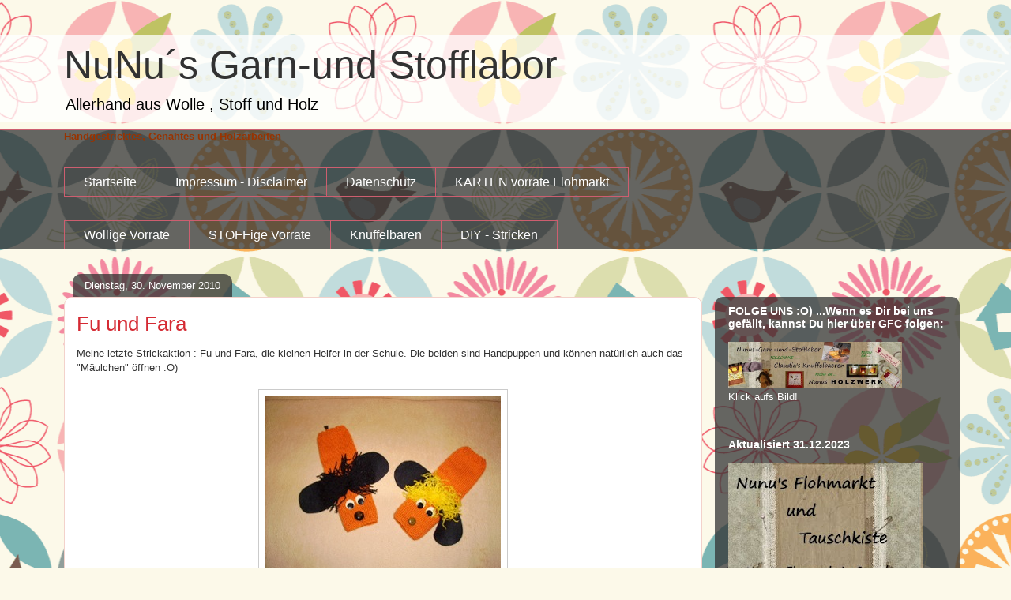

--- FILE ---
content_type: text/html; charset=UTF-8
request_url: https://nunusgarnundstofflabor.blogspot.com/2010/11/
body_size: 20282
content:
<!DOCTYPE html>
<html class='v2' dir='ltr' lang='de'>
<head>
<link href='https://www.blogger.com/static/v1/widgets/335934321-css_bundle_v2.css' rel='stylesheet' type='text/css'/>
<meta content='width=1100' name='viewport'/>
<meta content='text/html; charset=UTF-8' http-equiv='Content-Type'/>
<meta content='blogger' name='generator'/>
<link href='https://nunusgarnundstofflabor.blogspot.com/favicon.ico' rel='icon' type='image/x-icon'/>
<link href='https://nunusgarnundstofflabor.blogspot.com/2010/11/' rel='canonical'/>
<link rel="alternate" type="application/atom+xml" title="NuNu&#180;s Garn-und Stofflabor - Atom" href="https://nunusgarnundstofflabor.blogspot.com/feeds/posts/default" />
<link rel="alternate" type="application/rss+xml" title="NuNu&#180;s Garn-und Stofflabor - RSS" href="https://nunusgarnundstofflabor.blogspot.com/feeds/posts/default?alt=rss" />
<link rel="service.post" type="application/atom+xml" title="NuNu&#180;s Garn-und Stofflabor - Atom" href="https://www.blogger.com/feeds/6677811619038371116/posts/default" />
<!--Can't find substitution for tag [blog.ieCssRetrofitLinks]-->
<meta content='https://nunusgarnundstofflabor.blogspot.com/2010/11/' property='og:url'/>
<meta content='NuNu´s Garn-und Stofflabor' property='og:title'/>
<meta content='Allerhand aus Wolle , Stoff und Holz' property='og:description'/>
<title>NuNu&#180;s Garn-und Stofflabor: November 2010</title>
<style id='page-skin-1' type='text/css'><!--
/*
-----------------------------------------------
Blogger Template Style
Name:     Awesome Inc.
Designer: Tina Chen
URL:      tinachen.org
----------------------------------------------- */
/* Content
----------------------------------------------- */
body {
font: normal normal 13px Verdana, Geneva, sans-serif;
color: #323232;
background: #fcf9e9 url(//themes.googleusercontent.com/image?id=1Cdc6Iw28LnWQ4g6KBkLBGVHs7g3S4_oxWYKlZCiuyXCC49r1a4RyYrfncocJiqtB_rXK) repeat scroll top center /* Credit: UteHil (http://www.istockphoto.com/file_closeup.php?id=5737291&platform=blogger) */;
}
html body .content-outer {
min-width: 0;
max-width: 100%;
width: 100%;
}
a:link {
text-decoration: none;
color: #d42932;
}
a:visited {
text-decoration: none;
color: #7c171d;
}
a:hover {
text-decoration: underline;
color: #d42932;
}
.body-fauxcolumn-outer .cap-top {
position: absolute;
z-index: 1;
height: 276px;
width: 100%;
background: transparent none repeat-x scroll top left;
_background-image: none;
}
/* Columns
----------------------------------------------- */
.content-inner {
padding: 0;
}
.header-inner .section {
margin: 0 16px;
}
.tabs-inner .section {
margin: 0 16px;
}
.main-inner {
padding-top: 60px;
}
.main-inner .column-center-inner,
.main-inner .column-left-inner,
.main-inner .column-right-inner {
padding: 0 5px;
}
*+html body .main-inner .column-center-inner {
margin-top: -60px;
}
#layout .main-inner .column-center-inner {
margin-top: 0;
}
/* Header
----------------------------------------------- */
.header-outer {
margin: 14px 0 10px 0;
background: rgba(0, 0, 0, 0) url(https://resources.blogblog.com/blogblog/data/1kt/awesomeinc/header_gradient_artsy.png) repeat scroll 0 0;
}
.Header h1 {
font: normal normal 50px Verdana, Geneva, sans-serif;
color: #323232;
text-shadow: 0 0 -1px #000000;
}
.Header h1 a {
color: #323232;
}
.Header .description {
font: normal normal 20px Verdana, Geneva, sans-serif;
color: #000000;
}
.header-inner .Header .titlewrapper,
.header-inner .Header .descriptionwrapper {
padding-left: 0;
padding-right: 0;
margin-bottom: 0;
}
.header-inner .Header .titlewrapper {
padding-top: 9px;
}
/* Tabs
----------------------------------------------- */
.tabs-outer {
overflow: hidden;
position: relative;
background: rgba(0, 0, 0, 0) url(https://resources.blogblog.com/blogblog/data/1kt/awesomeinc/tabs_gradient_artsy.png) repeat scroll 0 0;
}
#layout .tabs-outer {
overflow: visible;
}
.tabs-cap-top, .tabs-cap-bottom {
position: absolute;
width: 100%;
border-top: 1px solid #cd5e6f;
}
.tabs-cap-bottom {
bottom: 0;
}
.tabs-inner .widget li a {
display: inline-block;
margin: 0;
padding: .6em 1.5em;
font: normal normal 16px Verdana, Geneva, sans-serif;
color: #ffffff;
border-top: 1px solid #cd5e6f;
border-bottom: 1px solid #cd5e6f;
border-left: 1px solid #cd5e6f;
height: 16px;
line-height: 16px;
}
.tabs-inner .widget li:last-child a {
border-right: 1px solid #cd5e6f;
}
.tabs-inner .widget li.selected a, .tabs-inner .widget li a:hover {
background: #000000 url(https://resources.blogblog.com/blogblog/data/1kt/awesomeinc/tabs_gradient_artsy.png) repeat-x scroll 0 -100px;
color: #ffffff;
}
/* Headings
----------------------------------------------- */
h2 {
font: normal bold 14px Verdana, Geneva, sans-serif;
color: #ffffff;
}
/* Widgets
----------------------------------------------- */
.main-inner .section {
margin: 0 27px;
padding: 0;
}
.main-inner .column-left-outer,
.main-inner .column-right-outer {
margin-top: 0;
}
#layout .main-inner .column-left-outer,
#layout .main-inner .column-right-outer {
margin-top: 0;
}
.main-inner .column-left-inner,
.main-inner .column-right-inner {
background: rgba(0, 0, 0, 0) url(https://resources.blogblog.com/blogblog/data/1kt/awesomeinc/tabs_gradient_artsy.png) repeat 0 0;
-moz-box-shadow: 0 0 0 rgba(0, 0, 0, .2);
-webkit-box-shadow: 0 0 0 rgba(0, 0, 0, .2);
-goog-ms-box-shadow: 0 0 0 rgba(0, 0, 0, .2);
box-shadow: 0 0 0 rgba(0, 0, 0, .2);
-moz-border-radius: 10px;
-webkit-border-radius: 10px;
-goog-ms-border-radius: 10px;
border-radius: 10px;
}
#layout .main-inner .column-left-inner,
#layout .main-inner .column-right-inner {
margin-top: 0;
}
.sidebar .widget {
font: normal normal 13px Arial, Tahoma, Helvetica, FreeSans, sans-serif;
color: #ffffff;
}
.sidebar .widget a:link {
color: #d9b6bb;
}
.sidebar .widget a:visited {
color: #d9c298;
}
.sidebar .widget a:hover {
color: #d9b6bb;
}
.sidebar .widget h2 {
text-shadow: 0 0 -1px #000000;
}
.main-inner .widget {
background-color: rgba(0, 0, 0, 0);
border: 1px solid rgba(0, 0, 0, 0);
padding: 0 0 15px;
margin: 20px -16px;
-moz-box-shadow: 0 0 0 rgba(0, 0, 0, .2);
-webkit-box-shadow: 0 0 0 rgba(0, 0, 0, .2);
-goog-ms-box-shadow: 0 0 0 rgba(0, 0, 0, .2);
box-shadow: 0 0 0 rgba(0, 0, 0, .2);
-moz-border-radius: 10px;
-webkit-border-radius: 10px;
-goog-ms-border-radius: 10px;
border-radius: 10px;
}
.main-inner .widget h2 {
margin: 0 -0;
padding: .6em 0 .5em;
border-bottom: 1px solid rgba(0, 0, 0, 0);
}
.footer-inner .widget h2 {
padding: 0 0 .4em;
border-bottom: 1px solid rgba(0, 0, 0, 0);
}
.main-inner .widget h2 + div, .footer-inner .widget h2 + div {
border-top: 0 solid rgba(0, 0, 0, 0);
padding-top: 8px;
}
.main-inner .widget .widget-content {
margin: 0 -0;
padding: 7px 0 0;
}
.main-inner .widget ul, .main-inner .widget #ArchiveList ul.flat {
margin: -8px -15px 0;
padding: 0;
list-style: none;
}
.main-inner .widget #ArchiveList {
margin: -8px 0 0;
}
.main-inner .widget ul li, .main-inner .widget #ArchiveList ul.flat li {
padding: .5em 15px;
text-indent: 0;
color: #ffffff;
border-top: 0 solid rgba(0, 0, 0, 0);
border-bottom: 1px solid rgba(0, 0, 0, 0);
}
.main-inner .widget #ArchiveList ul li {
padding-top: .25em;
padding-bottom: .25em;
}
.main-inner .widget ul li:first-child, .main-inner .widget #ArchiveList ul.flat li:first-child {
border-top: none;
}
.main-inner .widget ul li:last-child, .main-inner .widget #ArchiveList ul.flat li:last-child {
border-bottom: none;
}
.post-body {
position: relative;
}
.main-inner .widget .post-body ul {
padding: 0 2.5em;
margin: .5em 0;
list-style: disc;
}
.main-inner .widget .post-body ul li {
padding: 0.25em 0;
margin-bottom: .25em;
color: #323232;
border: none;
}
.footer-inner .widget ul {
padding: 0;
list-style: none;
}
.widget .zippy {
color: #ffffff;
}
/* Posts
----------------------------------------------- */
body .main-inner .Blog {
padding: 0;
margin-bottom: 1em;
background-color: transparent;
border: none;
-moz-box-shadow: 0 0 0 rgba(0, 0, 0, 0);
-webkit-box-shadow: 0 0 0 rgba(0, 0, 0, 0);
-goog-ms-box-shadow: 0 0 0 rgba(0, 0, 0, 0);
box-shadow: 0 0 0 rgba(0, 0, 0, 0);
}
.main-inner .section:last-child .Blog:last-child {
padding: 0;
margin-bottom: 1em;
}
.main-inner .widget h2.date-header {
margin: 0 -15px 1px;
padding: 0 0 0 0;
font: normal normal 13px Verdana, Geneva, sans-serif;
color: #ffffff;
background: transparent url(https://resources.blogblog.com/blogblog/data/1kt/awesomeinc/tabs_gradient_artsy.png) repeat fixed center center;
border-top: 0 solid rgba(0, 0, 0, 0);
border-bottom: 1px solid rgba(0, 0, 0, 0);
-moz-border-radius-topleft: 10px;
-moz-border-radius-topright: 10px;
-webkit-border-top-left-radius: 10px;
-webkit-border-top-right-radius: 10px;
border-top-left-radius: 10px;
border-top-right-radius: 10px;
position: absolute;
bottom: 100%;
left: 25px;
text-shadow: 0 0 -1px #000000;
}
.main-inner .widget h2.date-header span {
font: normal normal 13px Verdana, Geneva, sans-serif;
display: block;
padding: .5em 15px;
border-left: 0 solid rgba(0, 0, 0, 0);
border-right: 0 solid rgba(0, 0, 0, 0);
}
.date-outer {
position: relative;
margin: 60px 0 20px;
padding: 0 15px;
background-color: #ffffff;
border: 1px solid #f3d2cb;
-moz-box-shadow: 0 0 0 rgba(0, 0, 0, .2);
-webkit-box-shadow: 0 0 0 rgba(0, 0, 0, .2);
-goog-ms-box-shadow: 0 0 0 rgba(0, 0, 0, .2);
box-shadow: 0 0 0 rgba(0, 0, 0, .2);
-moz-border-radius: 10px;
-webkit-border-radius: 10px;
-goog-ms-border-radius: 10px;
border-radius: 10px;
}
.date-outer:first-child {
margin-top: 0;
}
.date-outer:last-child {
margin-bottom: 0;
-moz-border-radius-bottomleft: 0;
-moz-border-radius-bottomright: 0;
-webkit-border-bottom-left-radius: 0;
-webkit-border-bottom-right-radius: 0;
-goog-ms-border-bottom-left-radius: 0;
-goog-ms-border-bottom-right-radius: 0;
border-bottom-left-radius: 0;
border-bottom-right-radius: 0;
}
.date-posts {
margin: 0 -0;
padding: 0 0;
clear: both;
}
.post-outer, .inline-ad {
border-top: 1px solid #f4d3cc;
margin: 0 -0;
padding: 15px 0;
}
.post-outer {
padding-bottom: 10px;
}
.post-outer:first-child {
padding-top: 10px;
border-top: none;
}
.post-outer:last-child, .inline-ad:last-child {
border-bottom: none;
}
.post-body {
position: relative;
}
.post-body img {
padding: 8px;
background: #ffffff;
border: 1px solid #cbcbcb;
-moz-box-shadow: 0 0 0 rgba(0, 0, 0, .2);
-webkit-box-shadow: 0 0 0 rgba(0, 0, 0, .2);
box-shadow: 0 0 0 rgba(0, 0, 0, .2);
-moz-border-radius: 0;
-webkit-border-radius: 0;
border-radius: 0;
}
h3.post-title, h4 {
font: normal normal 26px Verdana, Geneva, sans-serif;
color: #d52a33;
}
h3.post-title a {
font: normal normal 26px Verdana, Geneva, sans-serif;
color: #d52a33;
}
h3.post-title a:hover {
color: #d42932;
text-decoration: underline;
}
.post-header {
margin: 0 0 1em;
}
.post-body {
line-height: 1.4;
}
.post-outer h2 {
color: #323232;
}
.post-footer {
margin: 1.5em 0 0;
}
#blog-pager {
padding: 15px;
font-size: 120%;
background-color: #ffffff;
border: 1px solid rgba(0, 0, 0, 0);
-moz-box-shadow: 0 0 0 rgba(0, 0, 0, .2);
-webkit-box-shadow: 0 0 0 rgba(0, 0, 0, .2);
-goog-ms-box-shadow: 0 0 0 rgba(0, 0, 0, .2);
box-shadow: 0 0 0 rgba(0, 0, 0, .2);
-moz-border-radius: 10px;
-webkit-border-radius: 10px;
-goog-ms-border-radius: 10px;
border-radius: 10px;
-moz-border-radius-topleft: 0;
-moz-border-radius-topright: 0;
-webkit-border-top-left-radius: 0;
-webkit-border-top-right-radius: 0;
-goog-ms-border-top-left-radius: 0;
-goog-ms-border-top-right-radius: 0;
border-top-left-radius: 0;
border-top-right-radius-topright: 0;
margin-top: 0;
}
.blog-feeds, .post-feeds {
margin: 1em 0;
text-align: center;
color: #4d4d4d;
}
.blog-feeds a, .post-feeds a {
color: #ffffff;
}
.blog-feeds a:visited, .post-feeds a:visited {
color: #ffffff;
}
.blog-feeds a:hover, .post-feeds a:hover {
color: #ffffff;
}
.post-outer .comments {
margin-top: 2em;
}
/* Comments
----------------------------------------------- */
.comments .comments-content .icon.blog-author {
background-repeat: no-repeat;
background-image: url([data-uri]);
}
.comments .comments-content .loadmore a {
border-top: 1px solid #cd5e6f;
border-bottom: 1px solid #cd5e6f;
}
.comments .continue {
border-top: 2px solid #cd5e6f;
}
/* Footer
----------------------------------------------- */
.footer-outer {
margin: -0 0 -1px;
padding: 0 0 0;
color: #4d4d4d;
overflow: hidden;
}
.footer-fauxborder-left {
border-top: 1px solid rgba(0, 0, 0, 0);
background: rgba(0, 0, 0, 0) url(https://resources.blogblog.com/blogblog/data/1kt/awesomeinc/header_gradient_artsy.png) repeat scroll 0 0;
-moz-box-shadow: 0 0 0 rgba(0, 0, 0, .2);
-webkit-box-shadow: 0 0 0 rgba(0, 0, 0, .2);
-goog-ms-box-shadow: 0 0 0 rgba(0, 0, 0, .2);
box-shadow: 0 0 0 rgba(0, 0, 0, .2);
margin: 0 -0;
}
/* Mobile
----------------------------------------------- */
body.mobile {
background-size: 100% auto;
}
.mobile .body-fauxcolumn-outer {
background: transparent none repeat scroll top left;
}
*+html body.mobile .main-inner .column-center-inner {
margin-top: 0;
}
.mobile .main-inner .widget {
padding: 0 0 15px;
}
.mobile .main-inner .widget h2 + div,
.mobile .footer-inner .widget h2 + div {
border-top: none;
padding-top: 0;
}
.mobile .footer-inner .widget h2 {
padding: 0.5em 0;
border-bottom: none;
}
.mobile .main-inner .widget .widget-content {
margin: 0;
padding: 7px 0 0;
}
.mobile .main-inner .widget ul,
.mobile .main-inner .widget #ArchiveList ul.flat {
margin: 0 -15px 0;
}
.mobile .main-inner .widget h2.date-header {
left: 0;
}
.mobile .date-header span {
padding: 0.4em 0;
}
.mobile .date-outer:first-child {
margin-bottom: 0;
border: 1px solid #f3d2cb;
-moz-border-radius-topleft: 10px;
-moz-border-radius-topright: 10px;
-webkit-border-top-left-radius: 10px;
-webkit-border-top-right-radius: 10px;
-goog-ms-border-top-left-radius: 10px;
-goog-ms-border-top-right-radius: 10px;
border-top-left-radius: 10px;
border-top-right-radius: 10px;
}
.mobile .date-outer {
border-color: #f3d2cb;
border-width: 0 1px 1px;
}
.mobile .date-outer:last-child {
margin-bottom: 0;
}
.mobile .main-inner {
padding: 0;
}
.mobile .header-inner .section {
margin: 0;
}
.mobile .post-outer, .mobile .inline-ad {
padding: 5px 0;
}
.mobile .tabs-inner .section {
margin: 0 10px;
}
.mobile .main-inner .widget h2 {
margin: 0;
padding: 0;
}
.mobile .main-inner .widget h2.date-header span {
padding: 0;
}
.mobile .main-inner .widget .widget-content {
margin: 0;
padding: 7px 0 0;
}
.mobile #blog-pager {
border: 1px solid transparent;
background: rgba(0, 0, 0, 0) url(https://resources.blogblog.com/blogblog/data/1kt/awesomeinc/header_gradient_artsy.png) repeat scroll 0 0;
}
.mobile .main-inner .column-left-inner,
.mobile .main-inner .column-right-inner {
background: rgba(0, 0, 0, 0) url(https://resources.blogblog.com/blogblog/data/1kt/awesomeinc/tabs_gradient_artsy.png) repeat 0 0;
-moz-box-shadow: none;
-webkit-box-shadow: none;
-goog-ms-box-shadow: none;
box-shadow: none;
}
.mobile .date-posts {
margin: 0;
padding: 0;
}
.mobile .footer-fauxborder-left {
margin: 0;
border-top: inherit;
}
.mobile .main-inner .section:last-child .Blog:last-child {
margin-bottom: 0;
}
.mobile-index-contents {
color: #323232;
}
.mobile .mobile-link-button {
background: #d42932 url(https://resources.blogblog.com/blogblog/data/1kt/awesomeinc/tabs_gradient_artsy.png) repeat scroll 0 0;
}
.mobile-link-button a:link, .mobile-link-button a:visited {
color: #ffffff;
}
.mobile .tabs-inner .PageList .widget-content {
background: transparent;
border-top: 1px solid;
border-color: #cd5e6f;
color: #ffffff;
}
.mobile .tabs-inner .PageList .widget-content .pagelist-arrow {
border-left: 1px solid #cd5e6f;
}

--></style>
<style id='template-skin-1' type='text/css'><!--
body {
min-width: 1150px;
}
.content-outer, .content-fauxcolumn-outer, .region-inner {
min-width: 1150px;
max-width: 1150px;
_width: 1150px;
}
.main-inner .columns {
padding-left: 0;
padding-right: 310px;
}
.main-inner .fauxcolumn-center-outer {
left: 0;
right: 310px;
/* IE6 does not respect left and right together */
_width: expression(this.parentNode.offsetWidth -
parseInt("0") -
parseInt("310px") + 'px');
}
.main-inner .fauxcolumn-left-outer {
width: 0;
}
.main-inner .fauxcolumn-right-outer {
width: 310px;
}
.main-inner .column-left-outer {
width: 0;
right: 100%;
margin-left: -0;
}
.main-inner .column-right-outer {
width: 310px;
margin-right: -310px;
}
#layout {
min-width: 0;
}
#layout .content-outer {
min-width: 0;
width: 800px;
}
#layout .region-inner {
min-width: 0;
width: auto;
}
body#layout div.add_widget {
padding: 8px;
}
body#layout div.add_widget a {
margin-left: 32px;
}
--></style>
<style>
    body {background-image:url(\/\/themes.googleusercontent.com\/image?id=1Cdc6Iw28LnWQ4g6KBkLBGVHs7g3S4_oxWYKlZCiuyXCC49r1a4RyYrfncocJiqtB_rXK);}
    
@media (max-width: 200px) { body {background-image:url(\/\/themes.googleusercontent.com\/image?id=1Cdc6Iw28LnWQ4g6KBkLBGVHs7g3S4_oxWYKlZCiuyXCC49r1a4RyYrfncocJiqtB_rXK&options=w200);}}
@media (max-width: 400px) and (min-width: 201px) { body {background-image:url(\/\/themes.googleusercontent.com\/image?id=1Cdc6Iw28LnWQ4g6KBkLBGVHs7g3S4_oxWYKlZCiuyXCC49r1a4RyYrfncocJiqtB_rXK&options=w400);}}
@media (max-width: 800px) and (min-width: 401px) { body {background-image:url(\/\/themes.googleusercontent.com\/image?id=1Cdc6Iw28LnWQ4g6KBkLBGVHs7g3S4_oxWYKlZCiuyXCC49r1a4RyYrfncocJiqtB_rXK&options=w800);}}
@media (max-width: 1200px) and (min-width: 801px) { body {background-image:url(\/\/themes.googleusercontent.com\/image?id=1Cdc6Iw28LnWQ4g6KBkLBGVHs7g3S4_oxWYKlZCiuyXCC49r1a4RyYrfncocJiqtB_rXK&options=w1200);}}
/* Last tag covers anything over one higher than the previous max-size cap. */
@media (min-width: 1201px) { body {background-image:url(\/\/themes.googleusercontent.com\/image?id=1Cdc6Iw28LnWQ4g6KBkLBGVHs7g3S4_oxWYKlZCiuyXCC49r1a4RyYrfncocJiqtB_rXK&options=w1600);}}
  </style>
<link href='https://www.blogger.com/dyn-css/authorization.css?targetBlogID=6677811619038371116&amp;zx=add1183c-4290-4273-9d01-e23a65929db9' media='none' onload='if(media!=&#39;all&#39;)media=&#39;all&#39;' rel='stylesheet'/><noscript><link href='https://www.blogger.com/dyn-css/authorization.css?targetBlogID=6677811619038371116&amp;zx=add1183c-4290-4273-9d01-e23a65929db9' rel='stylesheet'/></noscript>
<meta name='google-adsense-platform-account' content='ca-host-pub-1556223355139109'/>
<meta name='google-adsense-platform-domain' content='blogspot.com'/>

<link rel="stylesheet" href="https://fonts.googleapis.com/css2?display=swap&family=Dancing+Script&family=Architects+Daughter&family=Parisienne&family=Indie+Flower&family=Pacifico&family=Shadows+Into+Light&family=Satisfy&family=Permanent+Marker&family=Great+Vibes&family=Sacramento&family=Orbitron&family=Monoton&family=Cookie&family=Montserrat+Alternates&family=Homemade+Apple&family=Mountains+of+Christmas&family=Coming+Soon&family=Love+Ya+Like+A+Sister&family=Delius+Swash+Caps&family=Crafty+Girls"></head>
<body class='loading variant-artsy'>
<div class='navbar no-items section' id='navbar' name='Navbar'>
</div>
<div class='body-fauxcolumns'>
<div class='fauxcolumn-outer body-fauxcolumn-outer'>
<div class='cap-top'>
<div class='cap-left'></div>
<div class='cap-right'></div>
</div>
<div class='fauxborder-left'>
<div class='fauxborder-right'></div>
<div class='fauxcolumn-inner'>
</div>
</div>
<div class='cap-bottom'>
<div class='cap-left'></div>
<div class='cap-right'></div>
</div>
</div>
</div>
<div class='content'>
<div class='content-fauxcolumns'>
<div class='fauxcolumn-outer content-fauxcolumn-outer'>
<div class='cap-top'>
<div class='cap-left'></div>
<div class='cap-right'></div>
</div>
<div class='fauxborder-left'>
<div class='fauxborder-right'></div>
<div class='fauxcolumn-inner'>
</div>
</div>
<div class='cap-bottom'>
<div class='cap-left'></div>
<div class='cap-right'></div>
</div>
</div>
</div>
<div class='content-outer'>
<div class='content-cap-top cap-top'>
<div class='cap-left'></div>
<div class='cap-right'></div>
</div>
<div class='fauxborder-left content-fauxborder-left'>
<div class='fauxborder-right content-fauxborder-right'></div>
<div class='content-inner'>
<header>
<div class='header-outer'>
<div class='header-cap-top cap-top'>
<div class='cap-left'></div>
<div class='cap-right'></div>
</div>
<div class='fauxborder-left header-fauxborder-left'>
<div class='fauxborder-right header-fauxborder-right'></div>
<div class='region-inner header-inner'>
<div class='header section' id='header' name='Header'><div class='widget Header' data-version='1' id='Header1'>
<div id='header-inner'>
<div class='titlewrapper'>
<h1 class='title'>
<a href='https://nunusgarnundstofflabor.blogspot.com/'>
NuNu&#180;s Garn-und Stofflabor
</a>
</h1>
</div>
<div class='descriptionwrapper'>
<p class='description'><span>Allerhand aus Wolle , Stoff und Holz</span></p>
</div>
</div>
</div></div>
</div>
</div>
<div class='header-cap-bottom cap-bottom'>
<div class='cap-left'></div>
<div class='cap-right'></div>
</div>
</div>
</header>
<div class='tabs-outer'>
<div class='tabs-cap-top cap-top'>
<div class='cap-left'></div>
<div class='cap-right'></div>
</div>
<div class='fauxborder-left tabs-fauxborder-left'>
<div class='fauxborder-right tabs-fauxborder-right'></div>
<div class='region-inner tabs-inner'>
<div class='tabs section' id='crosscol' name='Spaltenübergreifend'><div class='widget Text' data-version='1' id='Text1'>
<h2 class='title'>Handgestricktes, Genähtes und Holzarbeiten</h2>
<div class='widget-content'>
<span style="font-weight: bold; color: rgb(153, 51, 0);">Handgestricktes, Genähtes und Holzarbeiten</span>
</div>
<div class='clear'></div>
</div></div>
<div class='tabs section' id='crosscol-overflow' name='Cross-Column 2'><div class='widget PageList' data-version='1' id='PageList1'>
<h2>Seiten</h2>
<div class='widget-content'>
<ul>
<li>
<a href='https://nunusgarnundstofflabor.blogspot.com/'>Startseite</a>
</li>
<li>
<a href='https://nunusgarnundstofflabor.blogspot.com/p/datenschutz-impressum.html'>Impressum  - Disclaimer</a>
</li>
<li>
<a href='https://nunusgarnundstofflabor.blogspot.com/p/datenschutz.html'>Datenschutz</a>
</li>
<li>
<a href='https://nunusgarnundstofflabor.blogspot.com/p/flohmarkt.html'>KARTEN vorräte Flohmarkt</a>
</li>
</ul>
<div class='clear'></div>
</div>
</div><div class='widget PageList' data-version='1' id='PageList2'>
<h2>Seiten</h2>
<div class='widget-content'>
<ul>
<li>
<a href='https://nunusgarnundstofflabor.blogspot.com/p/meine-vorratskiste.html'>Wollige Vorräte</a>
</li>
<li>
<a href='https://nunusgarnundstofflabor.blogspot.com/p/vorratskiste.html'>STOFFige Vorräte</a>
</li>
<li>
<a href='https://nunusgarnundstofflabor.blogspot.com/p/knuffelbaren.html'>Knuffelbären</a>
</li>
<li>
<a href='https://nunusgarnundstofflabor.blogspot.com/p/diy.html'>DIY - Stricken</a>
</li>
</ul>
<div class='clear'></div>
</div>
</div></div>
</div>
</div>
<div class='tabs-cap-bottom cap-bottom'>
<div class='cap-left'></div>
<div class='cap-right'></div>
</div>
</div>
<div class='main-outer'>
<div class='main-cap-top cap-top'>
<div class='cap-left'></div>
<div class='cap-right'></div>
</div>
<div class='fauxborder-left main-fauxborder-left'>
<div class='fauxborder-right main-fauxborder-right'></div>
<div class='region-inner main-inner'>
<div class='columns fauxcolumns'>
<div class='fauxcolumn-outer fauxcolumn-center-outer'>
<div class='cap-top'>
<div class='cap-left'></div>
<div class='cap-right'></div>
</div>
<div class='fauxborder-left'>
<div class='fauxborder-right'></div>
<div class='fauxcolumn-inner'>
</div>
</div>
<div class='cap-bottom'>
<div class='cap-left'></div>
<div class='cap-right'></div>
</div>
</div>
<div class='fauxcolumn-outer fauxcolumn-left-outer'>
<div class='cap-top'>
<div class='cap-left'></div>
<div class='cap-right'></div>
</div>
<div class='fauxborder-left'>
<div class='fauxborder-right'></div>
<div class='fauxcolumn-inner'>
</div>
</div>
<div class='cap-bottom'>
<div class='cap-left'></div>
<div class='cap-right'></div>
</div>
</div>
<div class='fauxcolumn-outer fauxcolumn-right-outer'>
<div class='cap-top'>
<div class='cap-left'></div>
<div class='cap-right'></div>
</div>
<div class='fauxborder-left'>
<div class='fauxborder-right'></div>
<div class='fauxcolumn-inner'>
</div>
</div>
<div class='cap-bottom'>
<div class='cap-left'></div>
<div class='cap-right'></div>
</div>
</div>
<!-- corrects IE6 width calculation -->
<div class='columns-inner'>
<div class='column-center-outer'>
<div class='column-center-inner'>
<div class='main section' id='main' name='Hauptbereich'><div class='widget Blog' data-version='1' id='Blog1'>
<div class='blog-posts hfeed'>

          <div class="date-outer">
        
<h2 class='date-header'><span>Dienstag, 30. November 2010</span></h2>

          <div class="date-posts">
        
<div class='post-outer'>
<div class='post hentry uncustomized-post-template' itemprop='blogPost' itemscope='itemscope' itemtype='http://schema.org/BlogPosting'>
<meta content='https://blogger.googleusercontent.com/img/b/R29vZ2xl/AVvXsEgqVKOSWj8so64EQv6z9MHkcXYJNJxTCWEhOJUhKvp3Pt7u2dqySDEBc6BoWfsIP2senT8UP5amtKk-LYmFDPtAvvavufv1Jvnc1uJN8GWyjnIfu9bQgcfFmg67KnA-dADXG3ePGkUOdzU/s1600/Fu+und+Fara.JPG' itemprop='image_url'/>
<meta content='6677811619038371116' itemprop='blogId'/>
<meta content='3644454831253480161' itemprop='postId'/>
<a name='3644454831253480161'></a>
<h3 class='post-title entry-title' itemprop='name'>
<a href='https://nunusgarnundstofflabor.blogspot.com/2010/11/fu-und-fara.html'>Fu und Fara</a>
</h3>
<div class='post-header'>
<div class='post-header-line-1'></div>
</div>
<div class='post-body entry-content' id='post-body-3644454831253480161' itemprop='description articleBody'>
Meine letzte Strickaktion : Fu und Fara, die kleinen Helfer in der Schule. Die beiden sind Handpuppen und können natürlich auch das "Mäulchen" öffnen :O) <br />
<br />
<div class="separator" style="clear: both; text-align: center;">
</div>
<div class="separator" style="clear: both; text-align: center;">
<a href="https://blogger.googleusercontent.com/img/b/R29vZ2xl/AVvXsEgqVKOSWj8so64EQv6z9MHkcXYJNJxTCWEhOJUhKvp3Pt7u2dqySDEBc6BoWfsIP2senT8UP5amtKk-LYmFDPtAvvavufv1Jvnc1uJN8GWyjnIfu9bQgcfFmg67KnA-dADXG3ePGkUOdzU/s1600/Fu+und+Fara.JPG" imageanchor="1" style="margin-left: 1em; margin-right: 1em;"> <img border="0" src="https://blogger.googleusercontent.com/img/b/R29vZ2xl/AVvXsEgqVKOSWj8so64EQv6z9MHkcXYJNJxTCWEhOJUhKvp3Pt7u2dqySDEBc6BoWfsIP2senT8UP5amtKk-LYmFDPtAvvavufv1Jvnc1uJN8GWyjnIfu9bQgcfFmg67KnA-dADXG3ePGkUOdzU/s1600/Fu+und+Fara.JPG" /></a></div>
<div style='clear: both;'></div>
</div>
<div class='post-footer'>
<div class='post-footer-line post-footer-line-1'>
<span class='post-author vcard'>
Eingestellt von
<span class='fn' itemprop='author' itemscope='itemscope' itemtype='http://schema.org/Person'>
<meta content='https://www.blogger.com/profile/14740379217348599915' itemprop='url'/>
<a class='g-profile' href='https://www.blogger.com/profile/14740379217348599915' rel='author' title='author profile'>
<span itemprop='name'>Claudia</span>
</a>
</span>
</span>
<span class='post-timestamp'>
um
<meta content='https://nunusgarnundstofflabor.blogspot.com/2010/11/fu-und-fara.html' itemprop='url'/>
<a class='timestamp-link' href='https://nunusgarnundstofflabor.blogspot.com/2010/11/fu-und-fara.html' rel='bookmark' title='permanent link'><abbr class='published' itemprop='datePublished' title='2010-11-30T11:55:00+01:00'>11:55</abbr></a>
</span>
<span class='post-comment-link'>
<a class='comment-link' href='https://nunusgarnundstofflabor.blogspot.com/2010/11/fu-und-fara.html#comment-form' onclick=''>
2 Kommentare:
  </a>
</span>
<span class='post-icons'>
<span class='item-control blog-admin pid-80612306'>
<a href='https://www.blogger.com/post-edit.g?blogID=6677811619038371116&postID=3644454831253480161&from=pencil' title='Post bearbeiten'>
<img alt='' class='icon-action' height='18' src='https://resources.blogblog.com/img/icon18_edit_allbkg.gif' width='18'/>
</a>
</span>
</span>
<div class='post-share-buttons goog-inline-block'>
</div>
</div>
<div class='post-footer-line post-footer-line-2'>
<span class='post-labels'>
Labels:
<a href='https://nunusgarnundstofflabor.blogspot.com/search/label/Alles%20aus%20Wolle' rel='tag'>Alles aus Wolle</a>
</span>
</div>
<div class='post-footer-line post-footer-line-3'>
<span class='post-location'>
</span>
</div>
</div>
</div>
</div>

        </div></div>
      
</div>
<div class='blog-pager' id='blog-pager'>
<span id='blog-pager-newer-link'>
<a class='blog-pager-newer-link' href='https://nunusgarnundstofflabor.blogspot.com/search?updated-max=2010-12-30T11:08:00%2B01:00&amp;max-results=15&amp;reverse-paginate=true' id='Blog1_blog-pager-newer-link' title='Neuere Posts'>Neuere Posts</a>
</span>
<a class='home-link' href='https://nunusgarnundstofflabor.blogspot.com/'>Startseite</a>
</div>
<div class='clear'></div>
<div class='blog-feeds'>
<div class='feed-links'>
Abonnieren
<a class='feed-link' href='https://nunusgarnundstofflabor.blogspot.com/feeds/posts/default' target='_blank' type='application/atom+xml'>Kommentare (Atom)</a>
</div>
</div>
</div></div>
</div>
</div>
<div class='column-left-outer'>
<div class='column-left-inner'>
<aside>
</aside>
</div>
</div>
<div class='column-right-outer'>
<div class='column-right-inner'>
<aside>
<div class='sidebar section' id='sidebar-right-1'><div class='widget Image' data-version='1' id='Image1'>
<h2>FOLGE UNS :O) ...Wenn es Dir bei uns gefällt, kannst Du hier über GFC folgen:</h2>
<div class='widget-content'>
<a href='https://www.blogger.com/follow.g?view=FOLLOW&blogID=6677811619038371116'>
<img alt='FOLGE UNS :O) ...Wenn es Dir bei uns gefällt, kannst Du hier über GFC folgen:' height='59' id='Image1_img' src='https://blogger.googleusercontent.com/img/b/R29vZ2xl/AVvXsEjFef4PE35ixERFgOL1r4IatuuINkDWBm5KfEsAT0KmAdTVx4E76RydZcijnI1bEQJUTs48uIVCin8vs6nKzLAA1bZX2tlv9rX8M8XPyQ4K2iVAN9S0k4EvzRKJAyltYYUDKxYX7tEAhLvc/s1600/Nunus-Garn-und-Stofflabor+Follow.jpg' width='220'/>
</a>
<br/>
<span class='caption'>Klick aufs Bild!</span>
</div>
<div class='clear'></div>
</div><div class='widget Image' data-version='1' id='Image8'>
<h2>Aktualisiert  31.12.2023</h2>
<div class='widget-content'>
<a href='http://nunusflohmarktundtauschkiste.blogspot.de/'>
<img alt='Aktualisiert  31.12.2023' height='167' id='Image8_img' src='https://blogger.googleusercontent.com/img/b/R29vZ2xl/AVvXsEiCd3fhRKoT4fccjdG3ySQmbtzSisJe6zIFUSnl_CCjrqey-6DUulX8SSyGDhgDq9B-tYFk4iY4eydy5I1X4rm10aBK84hRzV5Zsqd5e4aespKvqr8r5KFT7bTuDod4UJu0mqP8A1LWGBY/s246/FlohmarktNEU.JPG' width='246'/>
</a>
<br/>
<span class='caption'>Herzlich Willkommen bei Nunu's Flohmarkt!</span>
</div>
<div class='clear'></div>
</div><div class='widget Text' data-version='1' id='Text2'>
<h2 class='title'>Willkommen in unserem Woll-und Stofflabor</h2>
<div class='widget-content'>
Hier zeigen wir Euch, was bei uns so alles in unserer Freizeit entsteht.-  Ob gestrickt, genäht oder gesägt und gehämmert.<br/>
</div>
<div class='clear'></div>
</div><div class='widget Profile' data-version='1' id='Profile1'>
<h2>Über mich</h2>
<div class='widget-content'>
<a href='https://www.blogger.com/profile/14740379217348599915'><img alt='Mein Bild' class='profile-img' height='75' src='//blogger.googleusercontent.com/img/b/R29vZ2xl/AVvXsEhs91otEOSLpuDqAgIVjIjAgegBlX4kqAYU1964BRYDYMqbx2g0uw7_HmBJDqfr2-kHLaQxTOI47qJ7brb9N26Z2ZeoFAHmr8t1TCzf8tyGv98esNX9OBxrGZIhebs5Qw/s113/p.txt.gif' width='80'/></a>
<dl class='profile-datablock'>
<dt class='profile-data'>
<a class='profile-name-link g-profile' href='https://www.blogger.com/profile/14740379217348599915' rel='author' style='background-image: url(//www.blogger.com/img/logo-16.png);'>
Claudia
</a>
</dt>
<dd class='profile-textblock'>Ich bin Ü 60 , glücklich verheiratet und mache seit vielen Jahren Handarbeiten. Neben meinen Teddybären stricke und nähe ich auch viel. Was so alles in meiner Freizeit entsteht, könnt ihr hier in Zukunft sehen. Ebenso zeige ich Euch hier wunderschöne Holzarbeiten von meinem Mann.
Falls Interesse an einer meiner Handarbeiten oder Holzarbeiten besteht, bitte einfach fragen :O) </dd>
</dl>
<a class='profile-link' href='https://www.blogger.com/profile/14740379217348599915' rel='author'>Mein Profil vollständig anzeigen</a>
<div class='clear'></div>
</div>
</div><div class='widget Text' data-version='1' id='Text5'>
<div class='widget-content'>
<span style="font-style: italic; font-weight: bold;">Bitte keine Awards , Stöckchen oder Kettenbriefe. Lieben Dank!</span>
</div>
<div class='clear'></div>
</div><div class='widget Image' data-version='1' id='Image4'>
<h2>Das ist NuNu :O)</h2>
<div class='widget-content'>
<img alt='Das ist NuNu :O)' height='245' id='Image4_img' src='https://blogger.googleusercontent.com/img/b/R29vZ2xl/AVvXsEhMAS5ZQcXDdtf7ESUTlWm7ilrkfu_Ng9hYP4UCtRF8Mv-_vP-82UZLCSSLsJSnEMGMdeVsUNkCb0jShQHlsSqwKhnH7Gpkct7SXoJrY2Z_6ZiTDOHPaJMV6x_jeHJdQ5EPaonrikcWyBE/s250/NUNU.JPG' width='250'/>
<br/>
<span class='caption'>...ein kleiner Weihnachtselch. Er wollte unbedingt dem Blog den Namen geben ;O)</span>
</div>
<div class='clear'></div>
</div><div class='widget Image' data-version='1' id='Image6'>
<h2>NUNUs Freunde</h2>
<div class='widget-content'>
<img alt='NUNUs Freunde' height='173' id='Image6_img' src='https://blogger.googleusercontent.com/img/b/R29vZ2xl/AVvXsEi7YKyrT9nAY7_xthJYxij5e6UO1Ue_FD7b2-QZBxpCjwxodTRErhKrltbc8aX9GiOIV8CgU6nyhHYhLoMu8t8e_M20U0oVU7KrpN8dDdsri2QpcsZ8W9FtGbjs00568fpZkqgXfPwW2Z4/s250/NUNUs+Collage1.jpg' width='250'/>
<br/>
</div>
<div class='clear'></div>
</div><div class='widget Label' data-version='1' id='Label1'>
<h2>Labels</h2>
<div class='widget-content cloud-label-widget-content'>
<span class='label-size label-size-2'>
<a dir='ltr' href='https://nunusgarnundstofflabor.blogspot.com/search/label/Abschied'>Abschied</a>
<span class='label-count' dir='ltr'>(3)</span>
</span>
<span class='label-size label-size-4'>
<a dir='ltr' href='https://nunusgarnundstofflabor.blogspot.com/search/label/Abzugeben'>Abzugeben</a>
<span class='label-count' dir='ltr'>(96)</span>
</span>
<span class='label-size label-size-2'>
<a dir='ltr' href='https://nunusgarnundstofflabor.blogspot.com/search/label/Advent'>Advent</a>
<span class='label-count' dir='ltr'>(3)</span>
</span>
<span class='label-size label-size-5'>
<a dir='ltr' href='https://nunusgarnundstofflabor.blogspot.com/search/label/Alles%20aus%20Wolle'>Alles aus Wolle</a>
<span class='label-count' dir='ltr'>(330)</span>
</span>
<span class='label-size label-size-2'>
<a dir='ltr' href='https://nunusgarnundstofflabor.blogspot.com/search/label/Alte%20Gerichte'>Alte Gerichte</a>
<span class='label-count' dir='ltr'>(5)</span>
</span>
<span class='label-size label-size-1'>
<a dir='ltr' href='https://nunusgarnundstofflabor.blogspot.com/search/label/%C3%84ltere%20Arbeiten'>Ältere Arbeiten</a>
<span class='label-count' dir='ltr'>(1)</span>
</span>
<span class='label-size label-size-2'>
<a dir='ltr' href='https://nunusgarnundstofflabor.blogspot.com/search/label/Appliziert'>Appliziert</a>
<span class='label-count' dir='ltr'>(6)</span>
</span>
<span class='label-size label-size-1'>
<a dir='ltr' href='https://nunusgarnundstofflabor.blogspot.com/search/label/Aquarell'>Aquarell</a>
<span class='label-count' dir='ltr'>(1)</span>
</span>
<span class='label-size label-size-3'>
<a dir='ltr' href='https://nunusgarnundstofflabor.blogspot.com/search/label/Aus%20Alt%20mach%20Neu'>Aus Alt mach Neu</a>
<span class='label-count' dir='ltr'>(17)</span>
</span>
<span class='label-size label-size-2'>
<a dir='ltr' href='https://nunusgarnundstofflabor.blogspot.com/search/label/Ausfl%C3%BCge'>Ausflüge</a>
<span class='label-count' dir='ltr'>(5)</span>
</span>
<span class='label-size label-size-3'>
<a dir='ltr' href='https://nunusgarnundstofflabor.blogspot.com/search/label/Backen'>Backen</a>
<span class='label-count' dir='ltr'>(53)</span>
</span>
<span class='label-size label-size-3'>
<a dir='ltr' href='https://nunusgarnundstofflabor.blogspot.com/search/label/Bienen%20und%20Co'>Bienen und Co</a>
<span class='label-count' dir='ltr'>(20)</span>
</span>
<span class='label-size label-size-2'>
<a dir='ltr' href='https://nunusgarnundstofflabor.blogspot.com/search/label/Blog'>Blog</a>
<span class='label-count' dir='ltr'>(3)</span>
</span>
<span class='label-size label-size-2'>
<a dir='ltr' href='https://nunusgarnundstofflabor.blogspot.com/search/label/Bloggeburtstag'>Bloggeburtstag</a>
<span class='label-count' dir='ltr'>(10)</span>
</span>
<span class='label-size label-size-1'>
<a dir='ltr' href='https://nunusgarnundstofflabor.blogspot.com/search/label/Bloghop'>Bloghop</a>
<span class='label-count' dir='ltr'>(1)</span>
</span>
<span class='label-size label-size-3'>
<a dir='ltr' href='https://nunusgarnundstofflabor.blogspot.com/search/label/Dekoration'>Dekoration</a>
<span class='label-count' dir='ltr'>(18)</span>
</span>
<span class='label-size label-size-5'>
<a dir='ltr' href='https://nunusgarnundstofflabor.blogspot.com/search/label/Dies%20und%20Das'>Dies und Das</a>
<span class='label-count' dir='ltr'>(398)</span>
</span>
<span class='label-size label-size-2'>
<a dir='ltr' href='https://nunusgarnundstofflabor.blogspot.com/search/label/DIY'>DIY</a>
<span class='label-count' dir='ltr'>(4)</span>
</span>
<span class='label-size label-size-4'>
<a dir='ltr' href='https://nunusgarnundstofflabor.blogspot.com/search/label/Eigene%20Videos'>Eigene Videos</a>
<span class='label-count' dir='ltr'>(63)</span>
</span>
<span class='label-size label-size-3'>
<a dir='ltr' href='https://nunusgarnundstofflabor.blogspot.com/search/label/Einmachen'>Einmachen</a>
<span class='label-count' dir='ltr'>(23)</span>
</span>
<span class='label-size label-size-3'>
<a dir='ltr' href='https://nunusgarnundstofflabor.blogspot.com/search/label/Feste%20und%20Feiern'>Feste und Feiern</a>
<span class='label-count' dir='ltr'>(61)</span>
</span>
<span class='label-size label-size-1'>
<a dir='ltr' href='https://nunusgarnundstofflabor.blogspot.com/search/label/Flohmarkt'>Flohmarkt</a>
<span class='label-count' dir='ltr'>(2)</span>
</span>
<span class='label-size label-size-4'>
<a dir='ltr' href='https://nunusgarnundstofflabor.blogspot.com/search/label/Fr%C3%BChling'>Frühling</a>
<span class='label-count' dir='ltr'>(176)</span>
</span>
<span class='label-size label-size-3'>
<a dir='ltr' href='https://nunusgarnundstofflabor.blogspot.com/search/label/F%C3%BCr%20die%20Kleinen'>Für die Kleinen</a>
<span class='label-count' dir='ltr'>(36)</span>
</span>
<span class='label-size label-size-4'>
<a dir='ltr' href='https://nunusgarnundstofflabor.blogspot.com/search/label/F%C3%BCr%20Tierfreunde'>Für Tierfreunde</a>
<span class='label-count' dir='ltr'>(114)</span>
</span>
<span class='label-size label-size-5'>
<a dir='ltr' href='https://nunusgarnundstofflabor.blogspot.com/search/label/Garten'>Garten</a>
<span class='label-count' dir='ltr'>(735)</span>
</span>
<span class='label-size label-size-5'>
<a dir='ltr' href='https://nunusgarnundstofflabor.blogspot.com/search/label/Gedichte'>Gedichte</a>
<span class='label-count' dir='ltr'>(459)</span>
</span>
<span class='label-size label-size-1'>
<a dir='ltr' href='https://nunusgarnundstofflabor.blogspot.com/search/label/Gefilzt'>Gefilzt</a>
<span class='label-count' dir='ltr'>(1)</span>
</span>
<span class='label-size label-size-4'>
<a dir='ltr' href='https://nunusgarnundstofflabor.blogspot.com/search/label/Gestickt'>Gestickt</a>
<span class='label-count' dir='ltr'>(143)</span>
</span>
<span class='label-size label-size-3'>
<a dir='ltr' href='https://nunusgarnundstofflabor.blogspot.com/search/label/Gesticktes'>Gesticktes</a>
<span class='label-count' dir='ltr'>(30)</span>
</span>
<span class='label-size label-size-2'>
<a dir='ltr' href='https://nunusgarnundstofflabor.blogspot.com/search/label/Handschuhe'>Handschuhe</a>
<span class='label-count' dir='ltr'>(10)</span>
</span>
<span class='label-size label-size-3'>
<a dir='ltr' href='https://nunusgarnundstofflabor.blogspot.com/search/label/Heimat'>Heimat</a>
<span class='label-count' dir='ltr'>(36)</span>
</span>
<span class='label-size label-size-4'>
<a dir='ltr' href='https://nunusgarnundstofflabor.blogspot.com/search/label/Herbst'>Herbst</a>
<span class='label-count' dir='ltr'>(195)</span>
</span>
<span class='label-size label-size-1'>
<a dir='ltr' href='https://nunusgarnundstofflabor.blogspot.com/search/label/Hilfe'>Hilfe</a>
<span class='label-count' dir='ltr'>(1)</span>
</span>
<span class='label-size label-size-4'>
<a dir='ltr' href='https://nunusgarnundstofflabor.blogspot.com/search/label/Himmel'>Himmel</a>
<span class='label-count' dir='ltr'>(108)</span>
</span>
<span class='label-size label-size-4'>
<a dir='ltr' href='https://nunusgarnundstofflabor.blogspot.com/search/label/Holzarbeiten'>Holzarbeiten</a>
<span class='label-count' dir='ltr'>(179)</span>
</span>
<span class='label-size label-size-2'>
<a dir='ltr' href='https://nunusgarnundstofflabor.blogspot.com/search/label/Hund'>Hund</a>
<span class='label-count' dir='ltr'>(3)</span>
</span>
<span class='label-size label-size-4'>
<a dir='ltr' href='https://nunusgarnundstofflabor.blogspot.com/search/label/Karten'>Karten</a>
<span class='label-count' dir='ltr'>(283)</span>
</span>
<span class='label-size label-size-4'>
<a dir='ltr' href='https://nunusgarnundstofflabor.blogspot.com/search/label/Katze'>Katze</a>
<span class='label-count' dir='ltr'>(80)</span>
</span>
<span class='label-size label-size-1'>
<a dir='ltr' href='https://nunusgarnundstofflabor.blogspot.com/search/label/Kindheit'>Kindheit</a>
<span class='label-count' dir='ltr'>(2)</span>
</span>
<span class='label-size label-size-2'>
<a dir='ltr' href='https://nunusgarnundstofflabor.blogspot.com/search/label/Kleidung'>Kleidung</a>
<span class='label-count' dir='ltr'>(6)</span>
</span>
<span class='label-size label-size-3'>
<a dir='ltr' href='https://nunusgarnundstofflabor.blogspot.com/search/label/Knuffelbaer'>Knuffelbaer</a>
<span class='label-count' dir='ltr'>(19)</span>
</span>
<span class='label-size label-size-2'>
<a dir='ltr' href='https://nunusgarnundstofflabor.blogspot.com/search/label/Kreuzstich'>Kreuzstich</a>
<span class='label-count' dir='ltr'>(4)</span>
</span>
<span class='label-size label-size-4'>
<a dir='ltr' href='https://nunusgarnundstofflabor.blogspot.com/search/label/K%C3%BCche'>Küche</a>
<span class='label-count' dir='ltr'>(155)</span>
</span>
<span class='label-size label-size-2'>
<a dir='ltr' href='https://nunusgarnundstofflabor.blogspot.com/search/label/K%C3%BCche%20Vegetarisch'>Küche Vegetarisch</a>
<span class='label-count' dir='ltr'>(9)</span>
</span>
<span class='label-size label-size-2'>
<a dir='ltr' href='https://nunusgarnundstofflabor.blogspot.com/search/label/Landhaus-Look'>Landhaus-Look</a>
<span class='label-count' dir='ltr'>(11)</span>
</span>
<span class='label-size label-size-2'>
<a dir='ltr' href='https://nunusgarnundstofflabor.blogspot.com/search/label/Malereien'>Malereien</a>
<span class='label-count' dir='ltr'>(5)</span>
</span>
<span class='label-size label-size-5'>
<a dir='ltr' href='https://nunusgarnundstofflabor.blogspot.com/search/label/Mit%20Nadel%20und%20Faden'>Mit Nadel und Faden</a>
<span class='label-count' dir='ltr'>(544)</span>
</span>
<span class='label-size label-size-3'>
<a dir='ltr' href='https://nunusgarnundstofflabor.blogspot.com/search/label/Mond'>Mond</a>
<span class='label-count' dir='ltr'>(19)</span>
</span>
<span class='label-size label-size-3'>
<a dir='ltr' href='https://nunusgarnundstofflabor.blogspot.com/search/label/M%C3%BCtzen'>Mützen</a>
<span class='label-count' dir='ltr'>(12)</span>
</span>
<span class='label-size label-size-5'>
<a dir='ltr' href='https://nunusgarnundstofflabor.blogspot.com/search/label/Natur'>Natur</a>
<span class='label-count' dir='ltr'>(565)</span>
</span>
<span class='label-size label-size-4'>
<a dir='ltr' href='https://nunusgarnundstofflabor.blogspot.com/search/label/N%C3%BCtzliches'>Nützliches</a>
<span class='label-count' dir='ltr'>(248)</span>
</span>
<span class='label-size label-size-2'>
<a dir='ltr' href='https://nunusgarnundstofflabor.blogspot.com/search/label/Ostern'>Ostern</a>
<span class='label-count' dir='ltr'>(6)</span>
</span>
<span class='label-size label-size-1'>
<a dir='ltr' href='https://nunusgarnundstofflabor.blogspot.com/search/label/Patchwork'>Patchwork</a>
<span class='label-count' dir='ltr'>(2)</span>
</span>
<span class='label-size label-size-2'>
<a dir='ltr' href='https://nunusgarnundstofflabor.blogspot.com/search/label/Pause'>Pause</a>
<span class='label-count' dir='ltr'>(7)</span>
</span>
<span class='label-size label-size-1'>
<a dir='ltr' href='https://nunusgarnundstofflabor.blogspot.com/search/label/Puppen%20und%20Figuren'>Puppen und Figuren</a>
<span class='label-count' dir='ltr'>(2)</span>
</span>
<span class='label-size label-size-2'>
<a dir='ltr' href='https://nunusgarnundstofflabor.blogspot.com/search/label/Puppenkleider'>Puppenkleider</a>
<span class='label-count' dir='ltr'>(6)</span>
</span>
<span class='label-size label-size-1'>
<a dir='ltr' href='https://nunusgarnundstofflabor.blogspot.com/search/label/Puppenzubeh%C3%B6r'>Puppenzubehör</a>
<span class='label-count' dir='ltr'>(1)</span>
</span>
<span class='label-size label-size-1'>
<a dir='ltr' href='https://nunusgarnundstofflabor.blogspot.com/search/label/R%C3%A4tsel'>Rätsel</a>
<span class='label-count' dir='ltr'>(1)</span>
</span>
<span class='label-size label-size-2'>
<a dir='ltr' href='https://nunusgarnundstofflabor.blogspot.com/search/label/Resteverwertung'>Resteverwertung</a>
<span class='label-count' dir='ltr'>(3)</span>
</span>
<span class='label-size label-size-1'>
<a dir='ltr' href='https://nunusgarnundstofflabor.blogspot.com/search/label/Silvester'>Silvester</a>
<span class='label-count' dir='ltr'>(2)</span>
</span>
<span class='label-size label-size-4'>
<a dir='ltr' href='https://nunusgarnundstofflabor.blogspot.com/search/label/Socken'>Socken</a>
<span class='label-count' dir='ltr'>(118)</span>
</span>
<span class='label-size label-size-4'>
<a dir='ltr' href='https://nunusgarnundstofflabor.blogspot.com/search/label/Sommer'>Sommer</a>
<span class='label-count' dir='ltr'>(172)</span>
</span>
<span class='label-size label-size-5'>
<a dir='ltr' href='https://nunusgarnundstofflabor.blogspot.com/search/label/Spr%C3%BCche%20und%20Gedanken'>Sprüche und Gedanken</a>
<span class='label-count' dir='ltr'>(711)</span>
</span>
<span class='label-size label-size-1'>
<a dir='ltr' href='https://nunusgarnundstofflabor.blogspot.com/search/label/Stempel'>Stempel</a>
<span class='label-count' dir='ltr'>(2)</span>
</span>
<span class='label-size label-size-4'>
<a dir='ltr' href='https://nunusgarnundstofflabor.blogspot.com/search/label/Taschen'>Taschen</a>
<span class='label-count' dir='ltr'>(112)</span>
</span>
<span class='label-size label-size-2'>
<a dir='ltr' href='https://nunusgarnundstofflabor.blogspot.com/search/label/Tauschen'>Tauschen</a>
<span class='label-count' dir='ltr'>(6)</span>
</span>
<span class='label-size label-size-2'>
<a dir='ltr' href='https://nunusgarnundstofflabor.blogspot.com/search/label/Tauschis'>Tauschis</a>
<span class='label-count' dir='ltr'>(7)</span>
</span>
<span class='label-size label-size-3'>
<a dir='ltr' href='https://nunusgarnundstofflabor.blogspot.com/search/label/Teddykleidung'>Teddykleidung</a>
<span class='label-count' dir='ltr'>(31)</span>
</span>
<span class='label-size label-size-3'>
<a dir='ltr' href='https://nunusgarnundstofflabor.blogspot.com/search/label/Tierfreunde'>Tierfreunde</a>
<span class='label-count' dir='ltr'>(15)</span>
</span>
<span class='label-size label-size-4'>
<a dir='ltr' href='https://nunusgarnundstofflabor.blogspot.com/search/label/%C3%9Cberraschung'>Überraschung</a>
<span class='label-count' dir='ltr'>(208)</span>
</span>
<span class='label-size label-size-1'>
<a dir='ltr' href='https://nunusgarnundstofflabor.blogspot.com/search/label/Unterwegs'>Unterwegs</a>
<span class='label-count' dir='ltr'>(1)</span>
</span>
<span class='label-size label-size-2'>
<a dir='ltr' href='https://nunusgarnundstofflabor.blogspot.com/search/label/Vegetarisch'>Vegetarisch</a>
<span class='label-count' dir='ltr'>(4)</span>
</span>
<span class='label-size label-size-3'>
<a dir='ltr' href='https://nunusgarnundstofflabor.blogspot.com/search/label/Verlosung'>Verlosung</a>
<span class='label-count' dir='ltr'>(31)</span>
</span>
<span class='label-size label-size-2'>
<a dir='ltr' href='https://nunusgarnundstofflabor.blogspot.com/search/label/Versuch%20macht%20klug'>Versuch macht klug</a>
<span class='label-count' dir='ltr'>(3)</span>
</span>
<span class='label-size label-size-2'>
<a dir='ltr' href='https://nunusgarnundstofflabor.blogspot.com/search/label/Vorratskiste'>Vorratskiste</a>
<span class='label-count' dir='ltr'>(6)</span>
</span>
<span class='label-size label-size-2'>
<a dir='ltr' href='https://nunusgarnundstofflabor.blogspot.com/search/label/Wachstuch'>Wachstuch</a>
<span class='label-count' dir='ltr'>(5)</span>
</span>
<span class='label-size label-size-4'>
<a dir='ltr' href='https://nunusgarnundstofflabor.blogspot.com/search/label/Weihnachtliches'>Weihnachtliches</a>
<span class='label-count' dir='ltr'>(114)</span>
</span>
<span class='label-size label-size-2'>
<a dir='ltr' href='https://nunusgarnundstofflabor.blogspot.com/search/label/Wichteln'>Wichteln</a>
<span class='label-count' dir='ltr'>(4)</span>
</span>
<span class='label-size label-size-4'>
<a dir='ltr' href='https://nunusgarnundstofflabor.blogspot.com/search/label/Winter'>Winter</a>
<span class='label-count' dir='ltr'>(85)</span>
</span>
<span class='label-size label-size-4'>
<a dir='ltr' href='https://nunusgarnundstofflabor.blogspot.com/search/label/Wolken'>Wolken</a>
<span class='label-count' dir='ltr'>(109)</span>
</span>
<span class='label-size label-size-1'>
<a dir='ltr' href='https://nunusgarnundstofflabor.blogspot.com/search/label/Zeichnen'>Zeichnen</a>
<span class='label-count' dir='ltr'>(1)</span>
</span>
<span class='label-size label-size-2'>
<a dir='ltr' href='https://nunusgarnundstofflabor.blogspot.com/search/label/Zimmerpflanzen'>Zimmerpflanzen</a>
<span class='label-count' dir='ltr'>(9)</span>
</span>
<div class='clear'></div>
</div>
</div><div class='widget Image' data-version='1' id='Image7'>
<h2>Meine Knuffelbaeren</h2>
<div class='widget-content'>
<a href='http://handmadebearsbyclaudia.blogspot.com/#'>
<img alt='Meine Knuffelbaeren' height='104' id='Image7_img' src='https://blogger.googleusercontent.com/img/b/R29vZ2xl/AVvXsEiJAo7PasKWnFjMSFK3EuSmnlTxX0U96PGEoMRIO52Lpa0CH6Iy8AhwL-lPugO18tz62KLpkTaYXjvf7Y9nA09zzAxWqq-BMgm7rNvxoNNI8RmlMOUY81vxAv7ihYO4YdFoZ4EoP8CRjHQ/s250/Neue+Knuffelb%25C3%25A4renkl.jpg' width='150'/>
</a>
<br/>
<span class='caption'>Schaut doch auch einmal bei meinen Teddys vorbei! Vielen Dank!</span>
</div>
<div class='clear'></div>
</div><div class='widget BlogArchive' data-version='1' id='BlogArchive1'>
<h2>Blog-Archiv</h2>
<div class='widget-content'>
<div id='ArchiveList'>
<div id='BlogArchive1_ArchiveList'>
<ul class='hierarchy'>
<li class='archivedate collapsed'>
<a class='toggle' href='javascript:void(0)'>
<span class='zippy'>

        &#9658;&#160;
      
</span>
</a>
<a class='post-count-link' href='https://nunusgarnundstofflabor.blogspot.com/2025/'>
2025
</a>
<span class='post-count' dir='ltr'>(1)</span>
<ul class='hierarchy'>
<li class='archivedate collapsed'>
<a class='toggle' href='javascript:void(0)'>
<span class='zippy'>

        &#9658;&#160;
      
</span>
</a>
<a class='post-count-link' href='https://nunusgarnundstofflabor.blogspot.com/2025/01/'>
Januar
</a>
<span class='post-count' dir='ltr'>(1)</span>
</li>
</ul>
</li>
</ul>
<ul class='hierarchy'>
<li class='archivedate collapsed'>
<a class='toggle' href='javascript:void(0)'>
<span class='zippy'>

        &#9658;&#160;
      
</span>
</a>
<a class='post-count-link' href='https://nunusgarnundstofflabor.blogspot.com/2024/'>
2024
</a>
<span class='post-count' dir='ltr'>(13)</span>
<ul class='hierarchy'>
<li class='archivedate collapsed'>
<a class='toggle' href='javascript:void(0)'>
<span class='zippy'>

        &#9658;&#160;
      
</span>
</a>
<a class='post-count-link' href='https://nunusgarnundstofflabor.blogspot.com/2024/12/'>
Dezember
</a>
<span class='post-count' dir='ltr'>(4)</span>
</li>
</ul>
<ul class='hierarchy'>
<li class='archivedate collapsed'>
<a class='toggle' href='javascript:void(0)'>
<span class='zippy'>

        &#9658;&#160;
      
</span>
</a>
<a class='post-count-link' href='https://nunusgarnundstofflabor.blogspot.com/2024/10/'>
Oktober
</a>
<span class='post-count' dir='ltr'>(2)</span>
</li>
</ul>
<ul class='hierarchy'>
<li class='archivedate collapsed'>
<a class='toggle' href='javascript:void(0)'>
<span class='zippy'>

        &#9658;&#160;
      
</span>
</a>
<a class='post-count-link' href='https://nunusgarnundstofflabor.blogspot.com/2024/09/'>
September
</a>
<span class='post-count' dir='ltr'>(1)</span>
</li>
</ul>
<ul class='hierarchy'>
<li class='archivedate collapsed'>
<a class='toggle' href='javascript:void(0)'>
<span class='zippy'>

        &#9658;&#160;
      
</span>
</a>
<a class='post-count-link' href='https://nunusgarnundstofflabor.blogspot.com/2024/07/'>
Juli
</a>
<span class='post-count' dir='ltr'>(4)</span>
</li>
</ul>
<ul class='hierarchy'>
<li class='archivedate collapsed'>
<a class='toggle' href='javascript:void(0)'>
<span class='zippy'>

        &#9658;&#160;
      
</span>
</a>
<a class='post-count-link' href='https://nunusgarnundstofflabor.blogspot.com/2024/01/'>
Januar
</a>
<span class='post-count' dir='ltr'>(2)</span>
</li>
</ul>
</li>
</ul>
<ul class='hierarchy'>
<li class='archivedate collapsed'>
<a class='toggle' href='javascript:void(0)'>
<span class='zippy'>

        &#9658;&#160;
      
</span>
</a>
<a class='post-count-link' href='https://nunusgarnundstofflabor.blogspot.com/2023/'>
2023
</a>
<span class='post-count' dir='ltr'>(4)</span>
<ul class='hierarchy'>
<li class='archivedate collapsed'>
<a class='toggle' href='javascript:void(0)'>
<span class='zippy'>

        &#9658;&#160;
      
</span>
</a>
<a class='post-count-link' href='https://nunusgarnundstofflabor.blogspot.com/2023/12/'>
Dezember
</a>
<span class='post-count' dir='ltr'>(1)</span>
</li>
</ul>
<ul class='hierarchy'>
<li class='archivedate collapsed'>
<a class='toggle' href='javascript:void(0)'>
<span class='zippy'>

        &#9658;&#160;
      
</span>
</a>
<a class='post-count-link' href='https://nunusgarnundstofflabor.blogspot.com/2023/04/'>
April
</a>
<span class='post-count' dir='ltr'>(3)</span>
</li>
</ul>
</li>
</ul>
<ul class='hierarchy'>
<li class='archivedate collapsed'>
<a class='toggle' href='javascript:void(0)'>
<span class='zippy'>

        &#9658;&#160;
      
</span>
</a>
<a class='post-count-link' href='https://nunusgarnundstofflabor.blogspot.com/2022/'>
2022
</a>
<span class='post-count' dir='ltr'>(9)</span>
<ul class='hierarchy'>
<li class='archivedate collapsed'>
<a class='toggle' href='javascript:void(0)'>
<span class='zippy'>

        &#9658;&#160;
      
</span>
</a>
<a class='post-count-link' href='https://nunusgarnundstofflabor.blogspot.com/2022/12/'>
Dezember
</a>
<span class='post-count' dir='ltr'>(2)</span>
</li>
</ul>
<ul class='hierarchy'>
<li class='archivedate collapsed'>
<a class='toggle' href='javascript:void(0)'>
<span class='zippy'>

        &#9658;&#160;
      
</span>
</a>
<a class='post-count-link' href='https://nunusgarnundstofflabor.blogspot.com/2022/10/'>
Oktober
</a>
<span class='post-count' dir='ltr'>(1)</span>
</li>
</ul>
<ul class='hierarchy'>
<li class='archivedate collapsed'>
<a class='toggle' href='javascript:void(0)'>
<span class='zippy'>

        &#9658;&#160;
      
</span>
</a>
<a class='post-count-link' href='https://nunusgarnundstofflabor.blogspot.com/2022/08/'>
August
</a>
<span class='post-count' dir='ltr'>(1)</span>
</li>
</ul>
<ul class='hierarchy'>
<li class='archivedate collapsed'>
<a class='toggle' href='javascript:void(0)'>
<span class='zippy'>

        &#9658;&#160;
      
</span>
</a>
<a class='post-count-link' href='https://nunusgarnundstofflabor.blogspot.com/2022/06/'>
Juni
</a>
<span class='post-count' dir='ltr'>(2)</span>
</li>
</ul>
<ul class='hierarchy'>
<li class='archivedate collapsed'>
<a class='toggle' href='javascript:void(0)'>
<span class='zippy'>

        &#9658;&#160;
      
</span>
</a>
<a class='post-count-link' href='https://nunusgarnundstofflabor.blogspot.com/2022/04/'>
April
</a>
<span class='post-count' dir='ltr'>(1)</span>
</li>
</ul>
<ul class='hierarchy'>
<li class='archivedate collapsed'>
<a class='toggle' href='javascript:void(0)'>
<span class='zippy'>

        &#9658;&#160;
      
</span>
</a>
<a class='post-count-link' href='https://nunusgarnundstofflabor.blogspot.com/2022/02/'>
Februar
</a>
<span class='post-count' dir='ltr'>(1)</span>
</li>
</ul>
<ul class='hierarchy'>
<li class='archivedate collapsed'>
<a class='toggle' href='javascript:void(0)'>
<span class='zippy'>

        &#9658;&#160;
      
</span>
</a>
<a class='post-count-link' href='https://nunusgarnundstofflabor.blogspot.com/2022/01/'>
Januar
</a>
<span class='post-count' dir='ltr'>(1)</span>
</li>
</ul>
</li>
</ul>
<ul class='hierarchy'>
<li class='archivedate collapsed'>
<a class='toggle' href='javascript:void(0)'>
<span class='zippy'>

        &#9658;&#160;
      
</span>
</a>
<a class='post-count-link' href='https://nunusgarnundstofflabor.blogspot.com/2021/'>
2021
</a>
<span class='post-count' dir='ltr'>(75)</span>
<ul class='hierarchy'>
<li class='archivedate collapsed'>
<a class='toggle' href='javascript:void(0)'>
<span class='zippy'>

        &#9658;&#160;
      
</span>
</a>
<a class='post-count-link' href='https://nunusgarnundstofflabor.blogspot.com/2021/12/'>
Dezember
</a>
<span class='post-count' dir='ltr'>(6)</span>
</li>
</ul>
<ul class='hierarchy'>
<li class='archivedate collapsed'>
<a class='toggle' href='javascript:void(0)'>
<span class='zippy'>

        &#9658;&#160;
      
</span>
</a>
<a class='post-count-link' href='https://nunusgarnundstofflabor.blogspot.com/2021/11/'>
November
</a>
<span class='post-count' dir='ltr'>(6)</span>
</li>
</ul>
<ul class='hierarchy'>
<li class='archivedate collapsed'>
<a class='toggle' href='javascript:void(0)'>
<span class='zippy'>

        &#9658;&#160;
      
</span>
</a>
<a class='post-count-link' href='https://nunusgarnundstofflabor.blogspot.com/2021/10/'>
Oktober
</a>
<span class='post-count' dir='ltr'>(6)</span>
</li>
</ul>
<ul class='hierarchy'>
<li class='archivedate collapsed'>
<a class='toggle' href='javascript:void(0)'>
<span class='zippy'>

        &#9658;&#160;
      
</span>
</a>
<a class='post-count-link' href='https://nunusgarnundstofflabor.blogspot.com/2021/09/'>
September
</a>
<span class='post-count' dir='ltr'>(6)</span>
</li>
</ul>
<ul class='hierarchy'>
<li class='archivedate collapsed'>
<a class='toggle' href='javascript:void(0)'>
<span class='zippy'>

        &#9658;&#160;
      
</span>
</a>
<a class='post-count-link' href='https://nunusgarnundstofflabor.blogspot.com/2021/08/'>
August
</a>
<span class='post-count' dir='ltr'>(5)</span>
</li>
</ul>
<ul class='hierarchy'>
<li class='archivedate collapsed'>
<a class='toggle' href='javascript:void(0)'>
<span class='zippy'>

        &#9658;&#160;
      
</span>
</a>
<a class='post-count-link' href='https://nunusgarnundstofflabor.blogspot.com/2021/07/'>
Juli
</a>
<span class='post-count' dir='ltr'>(8)</span>
</li>
</ul>
<ul class='hierarchy'>
<li class='archivedate collapsed'>
<a class='toggle' href='javascript:void(0)'>
<span class='zippy'>

        &#9658;&#160;
      
</span>
</a>
<a class='post-count-link' href='https://nunusgarnundstofflabor.blogspot.com/2021/06/'>
Juni
</a>
<span class='post-count' dir='ltr'>(12)</span>
</li>
</ul>
<ul class='hierarchy'>
<li class='archivedate collapsed'>
<a class='toggle' href='javascript:void(0)'>
<span class='zippy'>

        &#9658;&#160;
      
</span>
</a>
<a class='post-count-link' href='https://nunusgarnundstofflabor.blogspot.com/2021/05/'>
Mai
</a>
<span class='post-count' dir='ltr'>(7)</span>
</li>
</ul>
<ul class='hierarchy'>
<li class='archivedate collapsed'>
<a class='toggle' href='javascript:void(0)'>
<span class='zippy'>

        &#9658;&#160;
      
</span>
</a>
<a class='post-count-link' href='https://nunusgarnundstofflabor.blogspot.com/2021/04/'>
April
</a>
<span class='post-count' dir='ltr'>(9)</span>
</li>
</ul>
<ul class='hierarchy'>
<li class='archivedate collapsed'>
<a class='toggle' href='javascript:void(0)'>
<span class='zippy'>

        &#9658;&#160;
      
</span>
</a>
<a class='post-count-link' href='https://nunusgarnundstofflabor.blogspot.com/2021/03/'>
März
</a>
<span class='post-count' dir='ltr'>(10)</span>
</li>
</ul>
</li>
</ul>
<ul class='hierarchy'>
<li class='archivedate collapsed'>
<a class='toggle' href='javascript:void(0)'>
<span class='zippy'>

        &#9658;&#160;
      
</span>
</a>
<a class='post-count-link' href='https://nunusgarnundstofflabor.blogspot.com/2020/'>
2020
</a>
<span class='post-count' dir='ltr'>(141)</span>
<ul class='hierarchy'>
<li class='archivedate collapsed'>
<a class='toggle' href='javascript:void(0)'>
<span class='zippy'>

        &#9658;&#160;
      
</span>
</a>
<a class='post-count-link' href='https://nunusgarnundstofflabor.blogspot.com/2020/12/'>
Dezember
</a>
<span class='post-count' dir='ltr'>(4)</span>
</li>
</ul>
<ul class='hierarchy'>
<li class='archivedate collapsed'>
<a class='toggle' href='javascript:void(0)'>
<span class='zippy'>

        &#9658;&#160;
      
</span>
</a>
<a class='post-count-link' href='https://nunusgarnundstofflabor.blogspot.com/2020/11/'>
November
</a>
<span class='post-count' dir='ltr'>(12)</span>
</li>
</ul>
<ul class='hierarchy'>
<li class='archivedate collapsed'>
<a class='toggle' href='javascript:void(0)'>
<span class='zippy'>

        &#9658;&#160;
      
</span>
</a>
<a class='post-count-link' href='https://nunusgarnundstofflabor.blogspot.com/2020/10/'>
Oktober
</a>
<span class='post-count' dir='ltr'>(13)</span>
</li>
</ul>
<ul class='hierarchy'>
<li class='archivedate collapsed'>
<a class='toggle' href='javascript:void(0)'>
<span class='zippy'>

        &#9658;&#160;
      
</span>
</a>
<a class='post-count-link' href='https://nunusgarnundstofflabor.blogspot.com/2020/09/'>
September
</a>
<span class='post-count' dir='ltr'>(13)</span>
</li>
</ul>
<ul class='hierarchy'>
<li class='archivedate collapsed'>
<a class='toggle' href='javascript:void(0)'>
<span class='zippy'>

        &#9658;&#160;
      
</span>
</a>
<a class='post-count-link' href='https://nunusgarnundstofflabor.blogspot.com/2020/08/'>
August
</a>
<span class='post-count' dir='ltr'>(12)</span>
</li>
</ul>
<ul class='hierarchy'>
<li class='archivedate collapsed'>
<a class='toggle' href='javascript:void(0)'>
<span class='zippy'>

        &#9658;&#160;
      
</span>
</a>
<a class='post-count-link' href='https://nunusgarnundstofflabor.blogspot.com/2020/07/'>
Juli
</a>
<span class='post-count' dir='ltr'>(14)</span>
</li>
</ul>
<ul class='hierarchy'>
<li class='archivedate collapsed'>
<a class='toggle' href='javascript:void(0)'>
<span class='zippy'>

        &#9658;&#160;
      
</span>
</a>
<a class='post-count-link' href='https://nunusgarnundstofflabor.blogspot.com/2020/06/'>
Juni
</a>
<span class='post-count' dir='ltr'>(12)</span>
</li>
</ul>
<ul class='hierarchy'>
<li class='archivedate collapsed'>
<a class='toggle' href='javascript:void(0)'>
<span class='zippy'>

        &#9658;&#160;
      
</span>
</a>
<a class='post-count-link' href='https://nunusgarnundstofflabor.blogspot.com/2020/05/'>
Mai
</a>
<span class='post-count' dir='ltr'>(12)</span>
</li>
</ul>
<ul class='hierarchy'>
<li class='archivedate collapsed'>
<a class='toggle' href='javascript:void(0)'>
<span class='zippy'>

        &#9658;&#160;
      
</span>
</a>
<a class='post-count-link' href='https://nunusgarnundstofflabor.blogspot.com/2020/04/'>
April
</a>
<span class='post-count' dir='ltr'>(11)</span>
</li>
</ul>
<ul class='hierarchy'>
<li class='archivedate collapsed'>
<a class='toggle' href='javascript:void(0)'>
<span class='zippy'>

        &#9658;&#160;
      
</span>
</a>
<a class='post-count-link' href='https://nunusgarnundstofflabor.blogspot.com/2020/03/'>
März
</a>
<span class='post-count' dir='ltr'>(13)</span>
</li>
</ul>
<ul class='hierarchy'>
<li class='archivedate collapsed'>
<a class='toggle' href='javascript:void(0)'>
<span class='zippy'>

        &#9658;&#160;
      
</span>
</a>
<a class='post-count-link' href='https://nunusgarnundstofflabor.blogspot.com/2020/02/'>
Februar
</a>
<span class='post-count' dir='ltr'>(12)</span>
</li>
</ul>
<ul class='hierarchy'>
<li class='archivedate collapsed'>
<a class='toggle' href='javascript:void(0)'>
<span class='zippy'>

        &#9658;&#160;
      
</span>
</a>
<a class='post-count-link' href='https://nunusgarnundstofflabor.blogspot.com/2020/01/'>
Januar
</a>
<span class='post-count' dir='ltr'>(13)</span>
</li>
</ul>
</li>
</ul>
<ul class='hierarchy'>
<li class='archivedate collapsed'>
<a class='toggle' href='javascript:void(0)'>
<span class='zippy'>

        &#9658;&#160;
      
</span>
</a>
<a class='post-count-link' href='https://nunusgarnundstofflabor.blogspot.com/2019/'>
2019
</a>
<span class='post-count' dir='ltr'>(147)</span>
<ul class='hierarchy'>
<li class='archivedate collapsed'>
<a class='toggle' href='javascript:void(0)'>
<span class='zippy'>

        &#9658;&#160;
      
</span>
</a>
<a class='post-count-link' href='https://nunusgarnundstofflabor.blogspot.com/2019/12/'>
Dezember
</a>
<span class='post-count' dir='ltr'>(11)</span>
</li>
</ul>
<ul class='hierarchy'>
<li class='archivedate collapsed'>
<a class='toggle' href='javascript:void(0)'>
<span class='zippy'>

        &#9658;&#160;
      
</span>
</a>
<a class='post-count-link' href='https://nunusgarnundstofflabor.blogspot.com/2019/11/'>
November
</a>
<span class='post-count' dir='ltr'>(12)</span>
</li>
</ul>
<ul class='hierarchy'>
<li class='archivedate collapsed'>
<a class='toggle' href='javascript:void(0)'>
<span class='zippy'>

        &#9658;&#160;
      
</span>
</a>
<a class='post-count-link' href='https://nunusgarnundstofflabor.blogspot.com/2019/10/'>
Oktober
</a>
<span class='post-count' dir='ltr'>(13)</span>
</li>
</ul>
<ul class='hierarchy'>
<li class='archivedate collapsed'>
<a class='toggle' href='javascript:void(0)'>
<span class='zippy'>

        &#9658;&#160;
      
</span>
</a>
<a class='post-count-link' href='https://nunusgarnundstofflabor.blogspot.com/2019/09/'>
September
</a>
<span class='post-count' dir='ltr'>(13)</span>
</li>
</ul>
<ul class='hierarchy'>
<li class='archivedate collapsed'>
<a class='toggle' href='javascript:void(0)'>
<span class='zippy'>

        &#9658;&#160;
      
</span>
</a>
<a class='post-count-link' href='https://nunusgarnundstofflabor.blogspot.com/2019/08/'>
August
</a>
<span class='post-count' dir='ltr'>(13)</span>
</li>
</ul>
<ul class='hierarchy'>
<li class='archivedate collapsed'>
<a class='toggle' href='javascript:void(0)'>
<span class='zippy'>

        &#9658;&#160;
      
</span>
</a>
<a class='post-count-link' href='https://nunusgarnundstofflabor.blogspot.com/2019/07/'>
Juli
</a>
<span class='post-count' dir='ltr'>(14)</span>
</li>
</ul>
<ul class='hierarchy'>
<li class='archivedate collapsed'>
<a class='toggle' href='javascript:void(0)'>
<span class='zippy'>

        &#9658;&#160;
      
</span>
</a>
<a class='post-count-link' href='https://nunusgarnundstofflabor.blogspot.com/2019/06/'>
Juni
</a>
<span class='post-count' dir='ltr'>(11)</span>
</li>
</ul>
<ul class='hierarchy'>
<li class='archivedate collapsed'>
<a class='toggle' href='javascript:void(0)'>
<span class='zippy'>

        &#9658;&#160;
      
</span>
</a>
<a class='post-count-link' href='https://nunusgarnundstofflabor.blogspot.com/2019/05/'>
Mai
</a>
<span class='post-count' dir='ltr'>(13)</span>
</li>
</ul>
<ul class='hierarchy'>
<li class='archivedate collapsed'>
<a class='toggle' href='javascript:void(0)'>
<span class='zippy'>

        &#9658;&#160;
      
</span>
</a>
<a class='post-count-link' href='https://nunusgarnundstofflabor.blogspot.com/2019/04/'>
April
</a>
<span class='post-count' dir='ltr'>(10)</span>
</li>
</ul>
<ul class='hierarchy'>
<li class='archivedate collapsed'>
<a class='toggle' href='javascript:void(0)'>
<span class='zippy'>

        &#9658;&#160;
      
</span>
</a>
<a class='post-count-link' href='https://nunusgarnundstofflabor.blogspot.com/2019/03/'>
März
</a>
<span class='post-count' dir='ltr'>(12)</span>
</li>
</ul>
<ul class='hierarchy'>
<li class='archivedate collapsed'>
<a class='toggle' href='javascript:void(0)'>
<span class='zippy'>

        &#9658;&#160;
      
</span>
</a>
<a class='post-count-link' href='https://nunusgarnundstofflabor.blogspot.com/2019/02/'>
Februar
</a>
<span class='post-count' dir='ltr'>(12)</span>
</li>
</ul>
<ul class='hierarchy'>
<li class='archivedate collapsed'>
<a class='toggle' href='javascript:void(0)'>
<span class='zippy'>

        &#9658;&#160;
      
</span>
</a>
<a class='post-count-link' href='https://nunusgarnundstofflabor.blogspot.com/2019/01/'>
Januar
</a>
<span class='post-count' dir='ltr'>(13)</span>
</li>
</ul>
</li>
</ul>
<ul class='hierarchy'>
<li class='archivedate collapsed'>
<a class='toggle' href='javascript:void(0)'>
<span class='zippy'>

        &#9658;&#160;
      
</span>
</a>
<a class='post-count-link' href='https://nunusgarnundstofflabor.blogspot.com/2018/'>
2018
</a>
<span class='post-count' dir='ltr'>(154)</span>
<ul class='hierarchy'>
<li class='archivedate collapsed'>
<a class='toggle' href='javascript:void(0)'>
<span class='zippy'>

        &#9658;&#160;
      
</span>
</a>
<a class='post-count-link' href='https://nunusgarnundstofflabor.blogspot.com/2018/12/'>
Dezember
</a>
<span class='post-count' dir='ltr'>(14)</span>
</li>
</ul>
<ul class='hierarchy'>
<li class='archivedate collapsed'>
<a class='toggle' href='javascript:void(0)'>
<span class='zippy'>

        &#9658;&#160;
      
</span>
</a>
<a class='post-count-link' href='https://nunusgarnundstofflabor.blogspot.com/2018/11/'>
November
</a>
<span class='post-count' dir='ltr'>(13)</span>
</li>
</ul>
<ul class='hierarchy'>
<li class='archivedate collapsed'>
<a class='toggle' href='javascript:void(0)'>
<span class='zippy'>

        &#9658;&#160;
      
</span>
</a>
<a class='post-count-link' href='https://nunusgarnundstofflabor.blogspot.com/2018/10/'>
Oktober
</a>
<span class='post-count' dir='ltr'>(14)</span>
</li>
</ul>
<ul class='hierarchy'>
<li class='archivedate collapsed'>
<a class='toggle' href='javascript:void(0)'>
<span class='zippy'>

        &#9658;&#160;
      
</span>
</a>
<a class='post-count-link' href='https://nunusgarnundstofflabor.blogspot.com/2018/09/'>
September
</a>
<span class='post-count' dir='ltr'>(12)</span>
</li>
</ul>
<ul class='hierarchy'>
<li class='archivedate collapsed'>
<a class='toggle' href='javascript:void(0)'>
<span class='zippy'>

        &#9658;&#160;
      
</span>
</a>
<a class='post-count-link' href='https://nunusgarnundstofflabor.blogspot.com/2018/08/'>
August
</a>
<span class='post-count' dir='ltr'>(14)</span>
</li>
</ul>
<ul class='hierarchy'>
<li class='archivedate collapsed'>
<a class='toggle' href='javascript:void(0)'>
<span class='zippy'>

        &#9658;&#160;
      
</span>
</a>
<a class='post-count-link' href='https://nunusgarnundstofflabor.blogspot.com/2018/07/'>
Juli
</a>
<span class='post-count' dir='ltr'>(13)</span>
</li>
</ul>
<ul class='hierarchy'>
<li class='archivedate collapsed'>
<a class='toggle' href='javascript:void(0)'>
<span class='zippy'>

        &#9658;&#160;
      
</span>
</a>
<a class='post-count-link' href='https://nunusgarnundstofflabor.blogspot.com/2018/06/'>
Juni
</a>
<span class='post-count' dir='ltr'>(13)</span>
</li>
</ul>
<ul class='hierarchy'>
<li class='archivedate collapsed'>
<a class='toggle' href='javascript:void(0)'>
<span class='zippy'>

        &#9658;&#160;
      
</span>
</a>
<a class='post-count-link' href='https://nunusgarnundstofflabor.blogspot.com/2018/05/'>
Mai
</a>
<span class='post-count' dir='ltr'>(12)</span>
</li>
</ul>
<ul class='hierarchy'>
<li class='archivedate collapsed'>
<a class='toggle' href='javascript:void(0)'>
<span class='zippy'>

        &#9658;&#160;
      
</span>
</a>
<a class='post-count-link' href='https://nunusgarnundstofflabor.blogspot.com/2018/04/'>
April
</a>
<span class='post-count' dir='ltr'>(12)</span>
</li>
</ul>
<ul class='hierarchy'>
<li class='archivedate collapsed'>
<a class='toggle' href='javascript:void(0)'>
<span class='zippy'>

        &#9658;&#160;
      
</span>
</a>
<a class='post-count-link' href='https://nunusgarnundstofflabor.blogspot.com/2018/03/'>
März
</a>
<span class='post-count' dir='ltr'>(13)</span>
</li>
</ul>
<ul class='hierarchy'>
<li class='archivedate collapsed'>
<a class='toggle' href='javascript:void(0)'>
<span class='zippy'>

        &#9658;&#160;
      
</span>
</a>
<a class='post-count-link' href='https://nunusgarnundstofflabor.blogspot.com/2018/02/'>
Februar
</a>
<span class='post-count' dir='ltr'>(11)</span>
</li>
</ul>
<ul class='hierarchy'>
<li class='archivedate collapsed'>
<a class='toggle' href='javascript:void(0)'>
<span class='zippy'>

        &#9658;&#160;
      
</span>
</a>
<a class='post-count-link' href='https://nunusgarnundstofflabor.blogspot.com/2018/01/'>
Januar
</a>
<span class='post-count' dir='ltr'>(13)</span>
</li>
</ul>
</li>
</ul>
<ul class='hierarchy'>
<li class='archivedate collapsed'>
<a class='toggle' href='javascript:void(0)'>
<span class='zippy'>

        &#9658;&#160;
      
</span>
</a>
<a class='post-count-link' href='https://nunusgarnundstofflabor.blogspot.com/2017/'>
2017
</a>
<span class='post-count' dir='ltr'>(145)</span>
<ul class='hierarchy'>
<li class='archivedate collapsed'>
<a class='toggle' href='javascript:void(0)'>
<span class='zippy'>

        &#9658;&#160;
      
</span>
</a>
<a class='post-count-link' href='https://nunusgarnundstofflabor.blogspot.com/2017/12/'>
Dezember
</a>
<span class='post-count' dir='ltr'>(13)</span>
</li>
</ul>
<ul class='hierarchy'>
<li class='archivedate collapsed'>
<a class='toggle' href='javascript:void(0)'>
<span class='zippy'>

        &#9658;&#160;
      
</span>
</a>
<a class='post-count-link' href='https://nunusgarnundstofflabor.blogspot.com/2017/11/'>
November
</a>
<span class='post-count' dir='ltr'>(11)</span>
</li>
</ul>
<ul class='hierarchy'>
<li class='archivedate collapsed'>
<a class='toggle' href='javascript:void(0)'>
<span class='zippy'>

        &#9658;&#160;
      
</span>
</a>
<a class='post-count-link' href='https://nunusgarnundstofflabor.blogspot.com/2017/10/'>
Oktober
</a>
<span class='post-count' dir='ltr'>(13)</span>
</li>
</ul>
<ul class='hierarchy'>
<li class='archivedate collapsed'>
<a class='toggle' href='javascript:void(0)'>
<span class='zippy'>

        &#9658;&#160;
      
</span>
</a>
<a class='post-count-link' href='https://nunusgarnundstofflabor.blogspot.com/2017/09/'>
September
</a>
<span class='post-count' dir='ltr'>(13)</span>
</li>
</ul>
<ul class='hierarchy'>
<li class='archivedate collapsed'>
<a class='toggle' href='javascript:void(0)'>
<span class='zippy'>

        &#9658;&#160;
      
</span>
</a>
<a class='post-count-link' href='https://nunusgarnundstofflabor.blogspot.com/2017/08/'>
August
</a>
<span class='post-count' dir='ltr'>(13)</span>
</li>
</ul>
<ul class='hierarchy'>
<li class='archivedate collapsed'>
<a class='toggle' href='javascript:void(0)'>
<span class='zippy'>

        &#9658;&#160;
      
</span>
</a>
<a class='post-count-link' href='https://nunusgarnundstofflabor.blogspot.com/2017/07/'>
Juli
</a>
<span class='post-count' dir='ltr'>(13)</span>
</li>
</ul>
<ul class='hierarchy'>
<li class='archivedate collapsed'>
<a class='toggle' href='javascript:void(0)'>
<span class='zippy'>

        &#9658;&#160;
      
</span>
</a>
<a class='post-count-link' href='https://nunusgarnundstofflabor.blogspot.com/2017/06/'>
Juni
</a>
<span class='post-count' dir='ltr'>(12)</span>
</li>
</ul>
<ul class='hierarchy'>
<li class='archivedate collapsed'>
<a class='toggle' href='javascript:void(0)'>
<span class='zippy'>

        &#9658;&#160;
      
</span>
</a>
<a class='post-count-link' href='https://nunusgarnundstofflabor.blogspot.com/2017/05/'>
Mai
</a>
<span class='post-count' dir='ltr'>(13)</span>
</li>
</ul>
<ul class='hierarchy'>
<li class='archivedate collapsed'>
<a class='toggle' href='javascript:void(0)'>
<span class='zippy'>

        &#9658;&#160;
      
</span>
</a>
<a class='post-count-link' href='https://nunusgarnundstofflabor.blogspot.com/2017/04/'>
April
</a>
<span class='post-count' dir='ltr'>(11)</span>
</li>
</ul>
<ul class='hierarchy'>
<li class='archivedate collapsed'>
<a class='toggle' href='javascript:void(0)'>
<span class='zippy'>

        &#9658;&#160;
      
</span>
</a>
<a class='post-count-link' href='https://nunusgarnundstofflabor.blogspot.com/2017/03/'>
März
</a>
<span class='post-count' dir='ltr'>(10)</span>
</li>
</ul>
<ul class='hierarchy'>
<li class='archivedate collapsed'>
<a class='toggle' href='javascript:void(0)'>
<span class='zippy'>

        &#9658;&#160;
      
</span>
</a>
<a class='post-count-link' href='https://nunusgarnundstofflabor.blogspot.com/2017/02/'>
Februar
</a>
<span class='post-count' dir='ltr'>(11)</span>
</li>
</ul>
<ul class='hierarchy'>
<li class='archivedate collapsed'>
<a class='toggle' href='javascript:void(0)'>
<span class='zippy'>

        &#9658;&#160;
      
</span>
</a>
<a class='post-count-link' href='https://nunusgarnundstofflabor.blogspot.com/2017/01/'>
Januar
</a>
<span class='post-count' dir='ltr'>(12)</span>
</li>
</ul>
</li>
</ul>
<ul class='hierarchy'>
<li class='archivedate collapsed'>
<a class='toggle' href='javascript:void(0)'>
<span class='zippy'>

        &#9658;&#160;
      
</span>
</a>
<a class='post-count-link' href='https://nunusgarnundstofflabor.blogspot.com/2016/'>
2016
</a>
<span class='post-count' dir='ltr'>(166)</span>
<ul class='hierarchy'>
<li class='archivedate collapsed'>
<a class='toggle' href='javascript:void(0)'>
<span class='zippy'>

        &#9658;&#160;
      
</span>
</a>
<a class='post-count-link' href='https://nunusgarnundstofflabor.blogspot.com/2016/12/'>
Dezember
</a>
<span class='post-count' dir='ltr'>(14)</span>
</li>
</ul>
<ul class='hierarchy'>
<li class='archivedate collapsed'>
<a class='toggle' href='javascript:void(0)'>
<span class='zippy'>

        &#9658;&#160;
      
</span>
</a>
<a class='post-count-link' href='https://nunusgarnundstofflabor.blogspot.com/2016/11/'>
November
</a>
<span class='post-count' dir='ltr'>(13)</span>
</li>
</ul>
<ul class='hierarchy'>
<li class='archivedate collapsed'>
<a class='toggle' href='javascript:void(0)'>
<span class='zippy'>

        &#9658;&#160;
      
</span>
</a>
<a class='post-count-link' href='https://nunusgarnundstofflabor.blogspot.com/2016/10/'>
Oktober
</a>
<span class='post-count' dir='ltr'>(13)</span>
</li>
</ul>
<ul class='hierarchy'>
<li class='archivedate collapsed'>
<a class='toggle' href='javascript:void(0)'>
<span class='zippy'>

        &#9658;&#160;
      
</span>
</a>
<a class='post-count-link' href='https://nunusgarnundstofflabor.blogspot.com/2016/09/'>
September
</a>
<span class='post-count' dir='ltr'>(13)</span>
</li>
</ul>
<ul class='hierarchy'>
<li class='archivedate collapsed'>
<a class='toggle' href='javascript:void(0)'>
<span class='zippy'>

        &#9658;&#160;
      
</span>
</a>
<a class='post-count-link' href='https://nunusgarnundstofflabor.blogspot.com/2016/08/'>
August
</a>
<span class='post-count' dir='ltr'>(16)</span>
</li>
</ul>
<ul class='hierarchy'>
<li class='archivedate collapsed'>
<a class='toggle' href='javascript:void(0)'>
<span class='zippy'>

        &#9658;&#160;
      
</span>
</a>
<a class='post-count-link' href='https://nunusgarnundstofflabor.blogspot.com/2016/07/'>
Juli
</a>
<span class='post-count' dir='ltr'>(14)</span>
</li>
</ul>
<ul class='hierarchy'>
<li class='archivedate collapsed'>
<a class='toggle' href='javascript:void(0)'>
<span class='zippy'>

        &#9658;&#160;
      
</span>
</a>
<a class='post-count-link' href='https://nunusgarnundstofflabor.blogspot.com/2016/06/'>
Juni
</a>
<span class='post-count' dir='ltr'>(15)</span>
</li>
</ul>
<ul class='hierarchy'>
<li class='archivedate collapsed'>
<a class='toggle' href='javascript:void(0)'>
<span class='zippy'>

        &#9658;&#160;
      
</span>
</a>
<a class='post-count-link' href='https://nunusgarnundstofflabor.blogspot.com/2016/05/'>
Mai
</a>
<span class='post-count' dir='ltr'>(13)</span>
</li>
</ul>
<ul class='hierarchy'>
<li class='archivedate collapsed'>
<a class='toggle' href='javascript:void(0)'>
<span class='zippy'>

        &#9658;&#160;
      
</span>
</a>
<a class='post-count-link' href='https://nunusgarnundstofflabor.blogspot.com/2016/04/'>
April
</a>
<span class='post-count' dir='ltr'>(13)</span>
</li>
</ul>
<ul class='hierarchy'>
<li class='archivedate collapsed'>
<a class='toggle' href='javascript:void(0)'>
<span class='zippy'>

        &#9658;&#160;
      
</span>
</a>
<a class='post-count-link' href='https://nunusgarnundstofflabor.blogspot.com/2016/03/'>
März
</a>
<span class='post-count' dir='ltr'>(11)</span>
</li>
</ul>
<ul class='hierarchy'>
<li class='archivedate collapsed'>
<a class='toggle' href='javascript:void(0)'>
<span class='zippy'>

        &#9658;&#160;
      
</span>
</a>
<a class='post-count-link' href='https://nunusgarnundstofflabor.blogspot.com/2016/02/'>
Februar
</a>
<span class='post-count' dir='ltr'>(13)</span>
</li>
</ul>
<ul class='hierarchy'>
<li class='archivedate collapsed'>
<a class='toggle' href='javascript:void(0)'>
<span class='zippy'>

        &#9658;&#160;
      
</span>
</a>
<a class='post-count-link' href='https://nunusgarnundstofflabor.blogspot.com/2016/01/'>
Januar
</a>
<span class='post-count' dir='ltr'>(18)</span>
</li>
</ul>
</li>
</ul>
<ul class='hierarchy'>
<li class='archivedate collapsed'>
<a class='toggle' href='javascript:void(0)'>
<span class='zippy'>

        &#9658;&#160;
      
</span>
</a>
<a class='post-count-link' href='https://nunusgarnundstofflabor.blogspot.com/2015/'>
2015
</a>
<span class='post-count' dir='ltr'>(240)</span>
<ul class='hierarchy'>
<li class='archivedate collapsed'>
<a class='toggle' href='javascript:void(0)'>
<span class='zippy'>

        &#9658;&#160;
      
</span>
</a>
<a class='post-count-link' href='https://nunusgarnundstofflabor.blogspot.com/2015/12/'>
Dezember
</a>
<span class='post-count' dir='ltr'>(10)</span>
</li>
</ul>
<ul class='hierarchy'>
<li class='archivedate collapsed'>
<a class='toggle' href='javascript:void(0)'>
<span class='zippy'>

        &#9658;&#160;
      
</span>
</a>
<a class='post-count-link' href='https://nunusgarnundstofflabor.blogspot.com/2015/11/'>
November
</a>
<span class='post-count' dir='ltr'>(22)</span>
</li>
</ul>
<ul class='hierarchy'>
<li class='archivedate collapsed'>
<a class='toggle' href='javascript:void(0)'>
<span class='zippy'>

        &#9658;&#160;
      
</span>
</a>
<a class='post-count-link' href='https://nunusgarnundstofflabor.blogspot.com/2015/10/'>
Oktober
</a>
<span class='post-count' dir='ltr'>(22)</span>
</li>
</ul>
<ul class='hierarchy'>
<li class='archivedate collapsed'>
<a class='toggle' href='javascript:void(0)'>
<span class='zippy'>

        &#9658;&#160;
      
</span>
</a>
<a class='post-count-link' href='https://nunusgarnundstofflabor.blogspot.com/2015/09/'>
September
</a>
<span class='post-count' dir='ltr'>(22)</span>
</li>
</ul>
<ul class='hierarchy'>
<li class='archivedate collapsed'>
<a class='toggle' href='javascript:void(0)'>
<span class='zippy'>

        &#9658;&#160;
      
</span>
</a>
<a class='post-count-link' href='https://nunusgarnundstofflabor.blogspot.com/2015/08/'>
August
</a>
<span class='post-count' dir='ltr'>(21)</span>
</li>
</ul>
<ul class='hierarchy'>
<li class='archivedate collapsed'>
<a class='toggle' href='javascript:void(0)'>
<span class='zippy'>

        &#9658;&#160;
      
</span>
</a>
<a class='post-count-link' href='https://nunusgarnundstofflabor.blogspot.com/2015/07/'>
Juli
</a>
<span class='post-count' dir='ltr'>(22)</span>
</li>
</ul>
<ul class='hierarchy'>
<li class='archivedate collapsed'>
<a class='toggle' href='javascript:void(0)'>
<span class='zippy'>

        &#9658;&#160;
      
</span>
</a>
<a class='post-count-link' href='https://nunusgarnundstofflabor.blogspot.com/2015/06/'>
Juni
</a>
<span class='post-count' dir='ltr'>(18)</span>
</li>
</ul>
<ul class='hierarchy'>
<li class='archivedate collapsed'>
<a class='toggle' href='javascript:void(0)'>
<span class='zippy'>

        &#9658;&#160;
      
</span>
</a>
<a class='post-count-link' href='https://nunusgarnundstofflabor.blogspot.com/2015/05/'>
Mai
</a>
<span class='post-count' dir='ltr'>(19)</span>
</li>
</ul>
<ul class='hierarchy'>
<li class='archivedate collapsed'>
<a class='toggle' href='javascript:void(0)'>
<span class='zippy'>

        &#9658;&#160;
      
</span>
</a>
<a class='post-count-link' href='https://nunusgarnundstofflabor.blogspot.com/2015/04/'>
April
</a>
<span class='post-count' dir='ltr'>(21)</span>
</li>
</ul>
<ul class='hierarchy'>
<li class='archivedate collapsed'>
<a class='toggle' href='javascript:void(0)'>
<span class='zippy'>

        &#9658;&#160;
      
</span>
</a>
<a class='post-count-link' href='https://nunusgarnundstofflabor.blogspot.com/2015/03/'>
März
</a>
<span class='post-count' dir='ltr'>(22)</span>
</li>
</ul>
<ul class='hierarchy'>
<li class='archivedate collapsed'>
<a class='toggle' href='javascript:void(0)'>
<span class='zippy'>

        &#9658;&#160;
      
</span>
</a>
<a class='post-count-link' href='https://nunusgarnundstofflabor.blogspot.com/2015/02/'>
Februar
</a>
<span class='post-count' dir='ltr'>(20)</span>
</li>
</ul>
<ul class='hierarchy'>
<li class='archivedate collapsed'>
<a class='toggle' href='javascript:void(0)'>
<span class='zippy'>

        &#9658;&#160;
      
</span>
</a>
<a class='post-count-link' href='https://nunusgarnundstofflabor.blogspot.com/2015/01/'>
Januar
</a>
<span class='post-count' dir='ltr'>(21)</span>
</li>
</ul>
</li>
</ul>
<ul class='hierarchy'>
<li class='archivedate collapsed'>
<a class='toggle' href='javascript:void(0)'>
<span class='zippy'>

        &#9658;&#160;
      
</span>
</a>
<a class='post-count-link' href='https://nunusgarnundstofflabor.blogspot.com/2014/'>
2014
</a>
<span class='post-count' dir='ltr'>(254)</span>
<ul class='hierarchy'>
<li class='archivedate collapsed'>
<a class='toggle' href='javascript:void(0)'>
<span class='zippy'>

        &#9658;&#160;
      
</span>
</a>
<a class='post-count-link' href='https://nunusgarnundstofflabor.blogspot.com/2014/12/'>
Dezember
</a>
<span class='post-count' dir='ltr'>(22)</span>
</li>
</ul>
<ul class='hierarchy'>
<li class='archivedate collapsed'>
<a class='toggle' href='javascript:void(0)'>
<span class='zippy'>

        &#9658;&#160;
      
</span>
</a>
<a class='post-count-link' href='https://nunusgarnundstofflabor.blogspot.com/2014/11/'>
November
</a>
<span class='post-count' dir='ltr'>(21)</span>
</li>
</ul>
<ul class='hierarchy'>
<li class='archivedate collapsed'>
<a class='toggle' href='javascript:void(0)'>
<span class='zippy'>

        &#9658;&#160;
      
</span>
</a>
<a class='post-count-link' href='https://nunusgarnundstofflabor.blogspot.com/2014/10/'>
Oktober
</a>
<span class='post-count' dir='ltr'>(22)</span>
</li>
</ul>
<ul class='hierarchy'>
<li class='archivedate collapsed'>
<a class='toggle' href='javascript:void(0)'>
<span class='zippy'>

        &#9658;&#160;
      
</span>
</a>
<a class='post-count-link' href='https://nunusgarnundstofflabor.blogspot.com/2014/09/'>
September
</a>
<span class='post-count' dir='ltr'>(22)</span>
</li>
</ul>
<ul class='hierarchy'>
<li class='archivedate collapsed'>
<a class='toggle' href='javascript:void(0)'>
<span class='zippy'>

        &#9658;&#160;
      
</span>
</a>
<a class='post-count-link' href='https://nunusgarnundstofflabor.blogspot.com/2014/08/'>
August
</a>
<span class='post-count' dir='ltr'>(21)</span>
</li>
</ul>
<ul class='hierarchy'>
<li class='archivedate collapsed'>
<a class='toggle' href='javascript:void(0)'>
<span class='zippy'>

        &#9658;&#160;
      
</span>
</a>
<a class='post-count-link' href='https://nunusgarnundstofflabor.blogspot.com/2014/07/'>
Juli
</a>
<span class='post-count' dir='ltr'>(21)</span>
</li>
</ul>
<ul class='hierarchy'>
<li class='archivedate collapsed'>
<a class='toggle' href='javascript:void(0)'>
<span class='zippy'>

        &#9658;&#160;
      
</span>
</a>
<a class='post-count-link' href='https://nunusgarnundstofflabor.blogspot.com/2014/06/'>
Juni
</a>
<span class='post-count' dir='ltr'>(20)</span>
</li>
</ul>
<ul class='hierarchy'>
<li class='archivedate collapsed'>
<a class='toggle' href='javascript:void(0)'>
<span class='zippy'>

        &#9658;&#160;
      
</span>
</a>
<a class='post-count-link' href='https://nunusgarnundstofflabor.blogspot.com/2014/05/'>
Mai
</a>
<span class='post-count' dir='ltr'>(22)</span>
</li>
</ul>
<ul class='hierarchy'>
<li class='archivedate collapsed'>
<a class='toggle' href='javascript:void(0)'>
<span class='zippy'>

        &#9658;&#160;
      
</span>
</a>
<a class='post-count-link' href='https://nunusgarnundstofflabor.blogspot.com/2014/04/'>
April
</a>
<span class='post-count' dir='ltr'>(21)</span>
</li>
</ul>
<ul class='hierarchy'>
<li class='archivedate collapsed'>
<a class='toggle' href='javascript:void(0)'>
<span class='zippy'>

        &#9658;&#160;
      
</span>
</a>
<a class='post-count-link' href='https://nunusgarnundstofflabor.blogspot.com/2014/03/'>
März
</a>
<span class='post-count' dir='ltr'>(21)</span>
</li>
</ul>
<ul class='hierarchy'>
<li class='archivedate collapsed'>
<a class='toggle' href='javascript:void(0)'>
<span class='zippy'>

        &#9658;&#160;
      
</span>
</a>
<a class='post-count-link' href='https://nunusgarnundstofflabor.blogspot.com/2014/02/'>
Februar
</a>
<span class='post-count' dir='ltr'>(20)</span>
</li>
</ul>
<ul class='hierarchy'>
<li class='archivedate collapsed'>
<a class='toggle' href='javascript:void(0)'>
<span class='zippy'>

        &#9658;&#160;
      
</span>
</a>
<a class='post-count-link' href='https://nunusgarnundstofflabor.blogspot.com/2014/01/'>
Januar
</a>
<span class='post-count' dir='ltr'>(21)</span>
</li>
</ul>
</li>
</ul>
<ul class='hierarchy'>
<li class='archivedate collapsed'>
<a class='toggle' href='javascript:void(0)'>
<span class='zippy'>

        &#9658;&#160;
      
</span>
</a>
<a class='post-count-link' href='https://nunusgarnundstofflabor.blogspot.com/2013/'>
2013
</a>
<span class='post-count' dir='ltr'>(248)</span>
<ul class='hierarchy'>
<li class='archivedate collapsed'>
<a class='toggle' href='javascript:void(0)'>
<span class='zippy'>

        &#9658;&#160;
      
</span>
</a>
<a class='post-count-link' href='https://nunusgarnundstofflabor.blogspot.com/2013/12/'>
Dezember
</a>
<span class='post-count' dir='ltr'>(19)</span>
</li>
</ul>
<ul class='hierarchy'>
<li class='archivedate collapsed'>
<a class='toggle' href='javascript:void(0)'>
<span class='zippy'>

        &#9658;&#160;
      
</span>
</a>
<a class='post-count-link' href='https://nunusgarnundstofflabor.blogspot.com/2013/11/'>
November
</a>
<span class='post-count' dir='ltr'>(17)</span>
</li>
</ul>
<ul class='hierarchy'>
<li class='archivedate collapsed'>
<a class='toggle' href='javascript:void(0)'>
<span class='zippy'>

        &#9658;&#160;
      
</span>
</a>
<a class='post-count-link' href='https://nunusgarnundstofflabor.blogspot.com/2013/10/'>
Oktober
</a>
<span class='post-count' dir='ltr'>(19)</span>
</li>
</ul>
<ul class='hierarchy'>
<li class='archivedate collapsed'>
<a class='toggle' href='javascript:void(0)'>
<span class='zippy'>

        &#9658;&#160;
      
</span>
</a>
<a class='post-count-link' href='https://nunusgarnundstofflabor.blogspot.com/2013/09/'>
September
</a>
<span class='post-count' dir='ltr'>(21)</span>
</li>
</ul>
<ul class='hierarchy'>
<li class='archivedate collapsed'>
<a class='toggle' href='javascript:void(0)'>
<span class='zippy'>

        &#9658;&#160;
      
</span>
</a>
<a class='post-count-link' href='https://nunusgarnundstofflabor.blogspot.com/2013/08/'>
August
</a>
<span class='post-count' dir='ltr'>(22)</span>
</li>
</ul>
<ul class='hierarchy'>
<li class='archivedate collapsed'>
<a class='toggle' href='javascript:void(0)'>
<span class='zippy'>

        &#9658;&#160;
      
</span>
</a>
<a class='post-count-link' href='https://nunusgarnundstofflabor.blogspot.com/2013/07/'>
Juli
</a>
<span class='post-count' dir='ltr'>(23)</span>
</li>
</ul>
<ul class='hierarchy'>
<li class='archivedate collapsed'>
<a class='toggle' href='javascript:void(0)'>
<span class='zippy'>

        &#9658;&#160;
      
</span>
</a>
<a class='post-count-link' href='https://nunusgarnundstofflabor.blogspot.com/2013/06/'>
Juni
</a>
<span class='post-count' dir='ltr'>(20)</span>
</li>
</ul>
<ul class='hierarchy'>
<li class='archivedate collapsed'>
<a class='toggle' href='javascript:void(0)'>
<span class='zippy'>

        &#9658;&#160;
      
</span>
</a>
<a class='post-count-link' href='https://nunusgarnundstofflabor.blogspot.com/2013/05/'>
Mai
</a>
<span class='post-count' dir='ltr'>(22)</span>
</li>
</ul>
<ul class='hierarchy'>
<li class='archivedate collapsed'>
<a class='toggle' href='javascript:void(0)'>
<span class='zippy'>

        &#9658;&#160;
      
</span>
</a>
<a class='post-count-link' href='https://nunusgarnundstofflabor.blogspot.com/2013/04/'>
April
</a>
<span class='post-count' dir='ltr'>(22)</span>
</li>
</ul>
<ul class='hierarchy'>
<li class='archivedate collapsed'>
<a class='toggle' href='javascript:void(0)'>
<span class='zippy'>

        &#9658;&#160;
      
</span>
</a>
<a class='post-count-link' href='https://nunusgarnundstofflabor.blogspot.com/2013/03/'>
März
</a>
<span class='post-count' dir='ltr'>(21)</span>
</li>
</ul>
<ul class='hierarchy'>
<li class='archivedate collapsed'>
<a class='toggle' href='javascript:void(0)'>
<span class='zippy'>

        &#9658;&#160;
      
</span>
</a>
<a class='post-count-link' href='https://nunusgarnundstofflabor.blogspot.com/2013/02/'>
Februar
</a>
<span class='post-count' dir='ltr'>(20)</span>
</li>
</ul>
<ul class='hierarchy'>
<li class='archivedate collapsed'>
<a class='toggle' href='javascript:void(0)'>
<span class='zippy'>

        &#9658;&#160;
      
</span>
</a>
<a class='post-count-link' href='https://nunusgarnundstofflabor.blogspot.com/2013/01/'>
Januar
</a>
<span class='post-count' dir='ltr'>(22)</span>
</li>
</ul>
</li>
</ul>
<ul class='hierarchy'>
<li class='archivedate collapsed'>
<a class='toggle' href='javascript:void(0)'>
<span class='zippy'>

        &#9658;&#160;
      
</span>
</a>
<a class='post-count-link' href='https://nunusgarnundstofflabor.blogspot.com/2012/'>
2012
</a>
<span class='post-count' dir='ltr'>(252)</span>
<ul class='hierarchy'>
<li class='archivedate collapsed'>
<a class='toggle' href='javascript:void(0)'>
<span class='zippy'>

        &#9658;&#160;
      
</span>
</a>
<a class='post-count-link' href='https://nunusgarnundstofflabor.blogspot.com/2012/12/'>
Dezember
</a>
<span class='post-count' dir='ltr'>(23)</span>
</li>
</ul>
<ul class='hierarchy'>
<li class='archivedate collapsed'>
<a class='toggle' href='javascript:void(0)'>
<span class='zippy'>

        &#9658;&#160;
      
</span>
</a>
<a class='post-count-link' href='https://nunusgarnundstofflabor.blogspot.com/2012/11/'>
November
</a>
<span class='post-count' dir='ltr'>(21)</span>
</li>
</ul>
<ul class='hierarchy'>
<li class='archivedate collapsed'>
<a class='toggle' href='javascript:void(0)'>
<span class='zippy'>

        &#9658;&#160;
      
</span>
</a>
<a class='post-count-link' href='https://nunusgarnundstofflabor.blogspot.com/2012/10/'>
Oktober
</a>
<span class='post-count' dir='ltr'>(23)</span>
</li>
</ul>
<ul class='hierarchy'>
<li class='archivedate collapsed'>
<a class='toggle' href='javascript:void(0)'>
<span class='zippy'>

        &#9658;&#160;
      
</span>
</a>
<a class='post-count-link' href='https://nunusgarnundstofflabor.blogspot.com/2012/09/'>
September
</a>
<span class='post-count' dir='ltr'>(20)</span>
</li>
</ul>
<ul class='hierarchy'>
<li class='archivedate collapsed'>
<a class='toggle' href='javascript:void(0)'>
<span class='zippy'>

        &#9658;&#160;
      
</span>
</a>
<a class='post-count-link' href='https://nunusgarnundstofflabor.blogspot.com/2012/08/'>
August
</a>
<span class='post-count' dir='ltr'>(21)</span>
</li>
</ul>
<ul class='hierarchy'>
<li class='archivedate collapsed'>
<a class='toggle' href='javascript:void(0)'>
<span class='zippy'>

        &#9658;&#160;
      
</span>
</a>
<a class='post-count-link' href='https://nunusgarnundstofflabor.blogspot.com/2012/07/'>
Juli
</a>
<span class='post-count' dir='ltr'>(22)</span>
</li>
</ul>
<ul class='hierarchy'>
<li class='archivedate collapsed'>
<a class='toggle' href='javascript:void(0)'>
<span class='zippy'>

        &#9658;&#160;
      
</span>
</a>
<a class='post-count-link' href='https://nunusgarnundstofflabor.blogspot.com/2012/06/'>
Juni
</a>
<span class='post-count' dir='ltr'>(20)</span>
</li>
</ul>
<ul class='hierarchy'>
<li class='archivedate collapsed'>
<a class='toggle' href='javascript:void(0)'>
<span class='zippy'>

        &#9658;&#160;
      
</span>
</a>
<a class='post-count-link' href='https://nunusgarnundstofflabor.blogspot.com/2012/05/'>
Mai
</a>
<span class='post-count' dir='ltr'>(20)</span>
</li>
</ul>
<ul class='hierarchy'>
<li class='archivedate collapsed'>
<a class='toggle' href='javascript:void(0)'>
<span class='zippy'>

        &#9658;&#160;
      
</span>
</a>
<a class='post-count-link' href='https://nunusgarnundstofflabor.blogspot.com/2012/04/'>
April
</a>
<span class='post-count' dir='ltr'>(20)</span>
</li>
</ul>
<ul class='hierarchy'>
<li class='archivedate collapsed'>
<a class='toggle' href='javascript:void(0)'>
<span class='zippy'>

        &#9658;&#160;
      
</span>
</a>
<a class='post-count-link' href='https://nunusgarnundstofflabor.blogspot.com/2012/03/'>
März
</a>
<span class='post-count' dir='ltr'>(20)</span>
</li>
</ul>
<ul class='hierarchy'>
<li class='archivedate collapsed'>
<a class='toggle' href='javascript:void(0)'>
<span class='zippy'>

        &#9658;&#160;
      
</span>
</a>
<a class='post-count-link' href='https://nunusgarnundstofflabor.blogspot.com/2012/02/'>
Februar
</a>
<span class='post-count' dir='ltr'>(20)</span>
</li>
</ul>
<ul class='hierarchy'>
<li class='archivedate collapsed'>
<a class='toggle' href='javascript:void(0)'>
<span class='zippy'>

        &#9658;&#160;
      
</span>
</a>
<a class='post-count-link' href='https://nunusgarnundstofflabor.blogspot.com/2012/01/'>
Januar
</a>
<span class='post-count' dir='ltr'>(22)</span>
</li>
</ul>
</li>
</ul>
<ul class='hierarchy'>
<li class='archivedate collapsed'>
<a class='toggle' href='javascript:void(0)'>
<span class='zippy'>

        &#9658;&#160;
      
</span>
</a>
<a class='post-count-link' href='https://nunusgarnundstofflabor.blogspot.com/2011/'>
2011
</a>
<span class='post-count' dir='ltr'>(234)</span>
<ul class='hierarchy'>
<li class='archivedate collapsed'>
<a class='toggle' href='javascript:void(0)'>
<span class='zippy'>

        &#9658;&#160;
      
</span>
</a>
<a class='post-count-link' href='https://nunusgarnundstofflabor.blogspot.com/2011/12/'>
Dezember
</a>
<span class='post-count' dir='ltr'>(23)</span>
</li>
</ul>
<ul class='hierarchy'>
<li class='archivedate collapsed'>
<a class='toggle' href='javascript:void(0)'>
<span class='zippy'>

        &#9658;&#160;
      
</span>
</a>
<a class='post-count-link' href='https://nunusgarnundstofflabor.blogspot.com/2011/11/'>
November
</a>
<span class='post-count' dir='ltr'>(24)</span>
</li>
</ul>
<ul class='hierarchy'>
<li class='archivedate collapsed'>
<a class='toggle' href='javascript:void(0)'>
<span class='zippy'>

        &#9658;&#160;
      
</span>
</a>
<a class='post-count-link' href='https://nunusgarnundstofflabor.blogspot.com/2011/10/'>
Oktober
</a>
<span class='post-count' dir='ltr'>(15)</span>
</li>
</ul>
<ul class='hierarchy'>
<li class='archivedate collapsed'>
<a class='toggle' href='javascript:void(0)'>
<span class='zippy'>

        &#9658;&#160;
      
</span>
</a>
<a class='post-count-link' href='https://nunusgarnundstofflabor.blogspot.com/2011/09/'>
September
</a>
<span class='post-count' dir='ltr'>(19)</span>
</li>
</ul>
<ul class='hierarchy'>
<li class='archivedate collapsed'>
<a class='toggle' href='javascript:void(0)'>
<span class='zippy'>

        &#9658;&#160;
      
</span>
</a>
<a class='post-count-link' href='https://nunusgarnundstofflabor.blogspot.com/2011/08/'>
August
</a>
<span class='post-count' dir='ltr'>(21)</span>
</li>
</ul>
<ul class='hierarchy'>
<li class='archivedate collapsed'>
<a class='toggle' href='javascript:void(0)'>
<span class='zippy'>

        &#9658;&#160;
      
</span>
</a>
<a class='post-count-link' href='https://nunusgarnundstofflabor.blogspot.com/2011/07/'>
Juli
</a>
<span class='post-count' dir='ltr'>(19)</span>
</li>
</ul>
<ul class='hierarchy'>
<li class='archivedate collapsed'>
<a class='toggle' href='javascript:void(0)'>
<span class='zippy'>

        &#9658;&#160;
      
</span>
</a>
<a class='post-count-link' href='https://nunusgarnundstofflabor.blogspot.com/2011/06/'>
Juni
</a>
<span class='post-count' dir='ltr'>(23)</span>
</li>
</ul>
<ul class='hierarchy'>
<li class='archivedate collapsed'>
<a class='toggle' href='javascript:void(0)'>
<span class='zippy'>

        &#9658;&#160;
      
</span>
</a>
<a class='post-count-link' href='https://nunusgarnundstofflabor.blogspot.com/2011/05/'>
Mai
</a>
<span class='post-count' dir='ltr'>(14)</span>
</li>
</ul>
<ul class='hierarchy'>
<li class='archivedate collapsed'>
<a class='toggle' href='javascript:void(0)'>
<span class='zippy'>

        &#9658;&#160;
      
</span>
</a>
<a class='post-count-link' href='https://nunusgarnundstofflabor.blogspot.com/2011/04/'>
April
</a>
<span class='post-count' dir='ltr'>(22)</span>
</li>
</ul>
<ul class='hierarchy'>
<li class='archivedate collapsed'>
<a class='toggle' href='javascript:void(0)'>
<span class='zippy'>

        &#9658;&#160;
      
</span>
</a>
<a class='post-count-link' href='https://nunusgarnundstofflabor.blogspot.com/2011/03/'>
März
</a>
<span class='post-count' dir='ltr'>(25)</span>
</li>
</ul>
<ul class='hierarchy'>
<li class='archivedate collapsed'>
<a class='toggle' href='javascript:void(0)'>
<span class='zippy'>

        &#9658;&#160;
      
</span>
</a>
<a class='post-count-link' href='https://nunusgarnundstofflabor.blogspot.com/2011/02/'>
Februar
</a>
<span class='post-count' dir='ltr'>(16)</span>
</li>
</ul>
<ul class='hierarchy'>
<li class='archivedate collapsed'>
<a class='toggle' href='javascript:void(0)'>
<span class='zippy'>

        &#9658;&#160;
      
</span>
</a>
<a class='post-count-link' href='https://nunusgarnundstofflabor.blogspot.com/2011/01/'>
Januar
</a>
<span class='post-count' dir='ltr'>(13)</span>
</li>
</ul>
</li>
</ul>
<ul class='hierarchy'>
<li class='archivedate expanded'>
<a class='toggle' href='javascript:void(0)'>
<span class='zippy toggle-open'>

        &#9660;&#160;
      
</span>
</a>
<a class='post-count-link' href='https://nunusgarnundstofflabor.blogspot.com/2010/'>
2010
</a>
<span class='post-count' dir='ltr'>(20)</span>
<ul class='hierarchy'>
<li class='archivedate collapsed'>
<a class='toggle' href='javascript:void(0)'>
<span class='zippy'>

        &#9658;&#160;
      
</span>
</a>
<a class='post-count-link' href='https://nunusgarnundstofflabor.blogspot.com/2010/12/'>
Dezember
</a>
<span class='post-count' dir='ltr'>(19)</span>
</li>
</ul>
<ul class='hierarchy'>
<li class='archivedate expanded'>
<a class='toggle' href='javascript:void(0)'>
<span class='zippy toggle-open'>

        &#9660;&#160;
      
</span>
</a>
<a class='post-count-link' href='https://nunusgarnundstofflabor.blogspot.com/2010/11/'>
November
</a>
<span class='post-count' dir='ltr'>(1)</span>
<ul class='posts'>
<li><a href='https://nunusgarnundstofflabor.blogspot.com/2010/11/fu-und-fara.html'>Fu und Fara</a></li>
</ul>
</li>
</ul>
</li>
</ul>
</div>
</div>
<div class='clear'></div>
</div>
</div></div>
<table border='0' cellpadding='0' cellspacing='0' class='section-columns columns-2'>
<tbody>
<tr>
<td class='first columns-cell'>
<div class='sidebar no-items section' id='sidebar-right-2-1'></div>
</td>
<td class='columns-cell'>
<div class='sidebar section' id='sidebar-right-2-2'><div class='widget BlogList' data-version='1' id='BlogList1'>
<h2 class='title'>Lieblings - Blogs</h2>
<div class='widget-content'>
<div class='blog-list-container' id='BlogList1_container'>
<ul id='BlogList1_blogs'>
<li style='display: block;'>
<div class='blog-icon'>
</div>
<div class='blog-content'>
<div class='blog-title'>
<a href='https://efeuwald.blogspot.com/' target='_blank'>
Efeuwald</a>
</div>
<div class='item-content'>
<span class='item-title'>
<a href='https://efeuwald.blogspot.com/2026/02/upcycling-heute-kommt-farbe-auf-den.html' target='_blank'>
Upcycling: Heute kommt Farbe auf den Tisch
</a>
</span>
<div class='item-time'>
vor 1 Stunde
</div>
</div>
</div>
<div style='clear: both;'></div>
</li>
<li style='display: block;'>
<div class='blog-icon'>
</div>
<div class='blog-content'>
<div class='blog-title'>
<a href='http://dasblauehaus.blogspot.com/' target='_blank'>
Das Blaue Haus</a>
</div>
<div class='item-content'>
<span class='item-title'>
<a href='http://dasblauehaus.blogspot.com/2026/01/menschenbilder-wider-das-vergessen.html' target='_blank'>
Menschenbilder &#8211; Wider das Vergessen
</a>
</span>
<div class='item-time'>
vor 1 Tag
</div>
</div>
</div>
<div style='clear: both;'></div>
</li>
<li style='display: block;'>
<div class='blog-icon'>
</div>
<div class='blog-content'>
<div class='blog-title'>
<a href='https://www.mipamias.de/' target='_blank'>
mipamias</a>
</div>
<div class='item-content'>
<span class='item-title'>
<a href='https://www.mipamias.de/2026/01/12telblick-im-januar-2026-wei-ich-ja.html' target='_blank'>
12telBlick im Januar 2026 - weiß? ich ja!
</a>
</span>
<div class='item-time'>
vor 1 Tag
</div>
</div>
</div>
<div style='clear: both;'></div>
</li>
<li style='display: block;'>
<div class='blog-icon'>
</div>
<div class='blog-content'>
<div class='blog-title'>
<a href='http://mamimadeit.blogspot.com/' target='_blank'>
Mami Made It</a>
</div>
<div class='item-content'>
<span class='item-title'>
<a href='http://mamimadeit.blogspot.com/2026/01/12tel-blick-2026-janner.html' target='_blank'>
12tel Blick 2026 - Jänner
</a>
</span>
<div class='item-time'>
vor 1 Tag
</div>
</div>
</div>
<div style='clear: both;'></div>
</li>
<li style='display: block;'>
<div class='blog-icon'>
</div>
<div class='blog-content'>
<div class='blog-title'>
<a href='https://kreativ-im-rentnerdasein.blogspot.com/' target='_blank'>
Kreativ- im -Rentnerdasein...mein Blog</a>
</div>
<div class='item-content'>
<span class='item-title'>
<a href='https://kreativ-im-rentnerdasein.blogspot.com/2026/01/winter-schneehimmel.html' target='_blank'>
Winter-Schneehimmel
</a>
</span>
<div class='item-time'>
vor 2 Tagen
</div>
</div>
</div>
<div style='clear: both;'></div>
</li>
<li style='display: block;'>
<div class='blog-icon'>
</div>
<div class='blog-content'>
<div class='blog-title'>
<a href='https://www.whiteandvintage.com/' target='_blank'>
White and Vintage</a>
</div>
<div class='item-content'>
<span class='item-title'>
<a href='https://www.whiteandvintage.com/2026/01/diy-geschenk-aus-der-kueche-ingwer-shot-selber-machen.html' target='_blank'>
DIY-Geschenk aus der Küche: Ingwer-Shot selbermachen - ein Vitaminbooster 
als Geschenk
</a>
</span>
<div class='item-time'>
vor 2 Tagen
</div>
</div>
</div>
<div style='clear: both;'></div>
</li>
<li style='display: block;'>
<div class='blog-icon'>
</div>
<div class='blog-content'>
<div class='blog-title'>
<a href='https://endederstrasse.blogspot.com/' target='_blank'>
Wir vom Ende der Straße</a>
</div>
<div class='item-content'>
<span class='item-title'>
<a href='https://endederstrasse.blogspot.com/2026/01/zu-100-durchgefroren.html' target='_blank'>
Zu 100% durchgefroren!
</a>
</span>
<div class='item-time'>
vor 2 Tagen
</div>
</div>
</div>
<div style='clear: both;'></div>
</li>
<li style='display: block;'>
<div class='blog-icon'>
</div>
<div class='blog-content'>
<div class='blog-title'>
<a href='https://rumpelkammerxxl.blogspot.com/' target='_blank'>
Rumpelkammer</a>
</div>
<div class='item-content'>
<span class='item-title'>
<a href='https://rumpelkammerxxl.blogspot.com/2026/01/schlo-dhaun.html' target='_blank'>
Schloß Dhaun
</a>
</span>
<div class='item-time'>
vor 2 Tagen
</div>
</div>
</div>
<div style='clear: both;'></div>
</li>
<li style='display: block;'>
<div class='blog-icon'>
</div>
<div class='blog-content'>
<div class='blog-title'>
<a href='https://www.dunistudio.com/' target='_blank'>
Duni's Studio</a>
</div>
<div class='item-content'>
<span class='item-title'>
<a href='https://www.dunistudio.com/2026/01/vintage-style-art-journal-page.html' target='_blank'>
Vintage Style Art Journal Page
</a>
</span>
<div class='item-time'>
vor 4 Tagen
</div>
</div>
</div>
<div style='clear: both;'></div>
</li>
<li style='display: block;'>
<div class='blog-icon'>
</div>
<div class='blog-content'>
<div class='blog-title'>
<a href='https://rostrose.blogspot.com/' target='_blank'>
Rostrose</a>
</div>
<div class='item-content'>
<span class='item-title'>
<a href='https://rostrose.blogspot.com/2026/01/reisebericht-2025-drei-parks-am.html' target='_blank'>
Reisebericht 2025 &#8211; drei Parks am Ontariosee 🇨🇦
</a>
</span>
<div class='item-time'>
vor 6 Tagen
</div>
</div>
</div>
<div style='clear: both;'></div>
</li>
<li style='display: none;'>
<div class='blog-icon'>
</div>
<div class='blog-content'>
<div class='blog-title'>
<a href='https://teacup-in-the-garden.blogspot.com/' target='_blank'>
Teacup-In-The-Garden</a>
</div>
<div class='item-content'>
<span class='item-title'>
<a href='https://teacup-in-the-garden.blogspot.com/2026/01/das-kleine-weie-flauscheding.html' target='_blank'>
das kleine weiße flauscheding
</a>
</span>
<div class='item-time'>
vor 6 Tagen
</div>
</div>
</div>
<div style='clear: both;'></div>
</li>
<li style='display: none;'>
<div class='blog-icon'>
</div>
<div class='blog-content'>
<div class='blog-title'>
<a href='https://alltagserinnerungen.de/' target='_blank'>
Erinnerungen aus dem Alltag.</a>
</div>
<div class='item-content'>
<span class='item-title'>
<a href='https://alltagserinnerungen.de/fix-handhobel' target='_blank'>
Fix Handhobel.
</a>
</span>
<div class='item-time'>
vor 6 Tagen
</div>
</div>
</div>
<div style='clear: both;'></div>
</li>
<li style='display: none;'>
<div class='blog-icon'>
</div>
<div class='blog-content'>
<div class='blog-title'>
<a href='https://fliederbaum.blogspot.com/' target='_blank'>
Fliederbaum</a>
</div>
<div class='item-content'>
<span class='item-title'>
<a href='https://fliederbaum.blogspot.com/2026/01/byrek-albanisch.html' target='_blank'>
Byrek albanisch
</a>
</span>
<div class='item-time'>
vor 1 Woche
</div>
</div>
</div>
<div style='clear: both;'></div>
</li>
<li style='display: none;'>
<div class='blog-icon'>
</div>
<div class='blog-content'>
<div class='blog-title'>
<a href='https://wolkenfeeskuechenwerkstatt.blogspot.com/' target='_blank'>
Wolkenfees Küchenwerkstatt</a>
</div>
<div class='item-content'>
<span class='item-title'>
<a href='https://wolkenfeeskuechenwerkstatt.blogspot.com/2026/01/franzosisches-baguette-selbstgebacken.html' target='_blank'>
Französisches Baguette selbstgebacken
</a>
</span>
<div class='item-time'>
vor 2 Wochen
</div>
</div>
</div>
<div style='clear: both;'></div>
</li>
<li style='display: none;'>
<div class='blog-icon'>
</div>
<div class='blog-content'>
<div class='blog-title'>
<a href='https://ernashobbysachen.blogspot.com/' target='_blank'>
Ernas Hobbysachen</a>
</div>
<div class='item-content'>
<span class='item-title'>
<a href='https://ernashobbysachen.blogspot.com/2026/01/weihnachtsnachlese.html' target='_blank'>
Weihnachtsnachlese
</a>
</span>
<div class='item-time'>
vor 4 Wochen
</div>
</div>
</div>
<div style='clear: both;'></div>
</li>
<li style='display: none;'>
<div class='blog-icon'>
</div>
<div class='blog-content'>
<div class='blog-title'>
<a href='https://allesbiggi.blogspot.com/' target='_blank'>
alles biggi!</a>
</div>
<div class='item-content'>
<span class='item-title'>
<a href='https://allesbiggi.blogspot.com/2025/09/einladung-zu-meinem-kreativ-postkarten.html' target='_blank'>
Einladung zu meinem Kreativ-Postkarten-Adventskalender
</a>
</span>
<div class='item-time'>
vor 4 Monaten
</div>
</div>
</div>
<div style='clear: both;'></div>
</li>
<li style='display: none;'>
<div class='blog-icon'>
</div>
<div class='blog-content'>
<div class='blog-title'>
<a href='https://elfenrosengarten.blogspot.com/' target='_blank'>
Elfenrosengarten</a>
</div>
<div class='item-content'>
<span class='item-title'>
<a href='https://elfenrosengarten.blogspot.com/2025/03/bucher-und-lieblingsfarben.html' target='_blank'>
Meine Bücher und Lieblingsfarben
</a>
</span>
<div class='item-time'>
vor 10 Monaten
</div>
</div>
</div>
<div style='clear: both;'></div>
</li>
<li style='display: none;'>
<div class='blog-icon'>
</div>
<div class='blog-content'>
<div class='blog-title'>
<a href='https://billasseifen.wordpress.com' target='_blank'>
hier wird aufgeschäumt.... :-) &#187; * Sahaja*, noch sehr weich&#8230;.</a>
</div>
<div class='item-content'>
<span class='item-title'>
<a href='https://billasseifen.wordpress.com/2025/01/10/meine-letzte-seife-ohp/' target='_blank'>
Meine letzte Seife ( OHP )
</a>
</span>
<div class='item-time'>
vor 1 Jahr
</div>
</div>
</div>
<div style='clear: both;'></div>
</li>
<li style='display: none;'>
<div class='blog-icon'>
</div>
<div class='blog-content'>
<div class='blog-title'>
<a href='https://nunusgarnundstofflabor.blogspot.com/' target='_blank'>
NuNu&#180;s Garn-und Stofflabor</a>
</div>
<div class='item-content'>
<span class='item-title'>
<a href='https://nunusgarnundstofflabor.blogspot.com/2025/01/frohes-neues-jahr-wenn-auch-verspatet.html' target='_blank'>
FROHES NEUES JAHR! 🍀🐷🍀...Wenn auch verspätet .....
</a>
</span>
<div class='item-time'>
vor 1 Jahr
</div>
</div>
</div>
<div style='clear: both;'></div>
</li>
<li style='display: none;'>
<div class='blog-icon'>
</div>
<div class='blog-content'>
<div class='blog-title'>
<a href='https://bergzauberstricken.blogspot.com/' target='_blank'>
Bergzauber           stricken</a>
</div>
<div class='item-content'>
<span class='item-title'>
<a href='https://bergzauberstricken.blogspot.com/2024/06/einiges-fertig-gestellt.html' target='_blank'>
Einiges fertig gestellt
</a>
</span>
<div class='item-time'>
vor 1 Jahr
</div>
</div>
</div>
<div style='clear: both;'></div>
</li>
<li style='display: none;'>
<div class='blog-icon'>
</div>
<div class='blog-content'>
<div class='blog-title'>
<a href='https://diejudika.de' target='_blank'>
Judika</a>
</div>
<div class='item-content'>
<span class='item-title'>
<a href='https://diejudika.de/2024/05/wiesenblumen.html' target='_blank'>
Wiesenblumen
</a>
</span>
<div class='item-time'>
vor 1 Jahr
</div>
</div>
</div>
<div style='clear: both;'></div>
</li>
<li style='display: none;'>
<div class='blog-icon'>
</div>
<div class='blog-content'>
<div class='blog-title'>
<a href='https://klaudias-kreativ-world.blogspot.com/' target='_blank'>
Klaudia`s kreative world</a>
</div>
<div class='item-content'>
<span class='item-title'>
<a href='https://klaudias-kreativ-world.blogspot.com/2023/09/danke.html' target='_blank'>
DANKE
</a>
</span>
<div class='item-time'>
vor 2 Jahren
</div>
</div>
</div>
<div style='clear: both;'></div>
</li>
<li style='display: none;'>
<div class='blog-icon'>
</div>
<div class='blog-content'>
<div class='blog-title'>
<a href='https://die-herzenswerkstatt.blogspot.com/' target='_blank'>
die Herzenswerkstatt</a>
</div>
<div class='item-content'>
<span class='item-title'>
<a href='https://die-herzenswerkstatt.blogspot.com/2023/03/fruhling-onoff.html' target='_blank'>
Frühling ON/OFF
</a>
</span>
<div class='item-time'>
vor 2 Jahren
</div>
</div>
</div>
<div style='clear: both;'></div>
</li>
<li style='display: none;'>
<div class='blog-icon'>
</div>
<div class='blog-content'>
<div class='blog-title'>
<a href='https://olann-wolle.blogspot.com/' target='_blank'>
Olann</a>
</div>
<div class='item-content'>
<span class='item-title'>
<a href='https://olann-wolle.blogspot.com/2022/06/blog-post.html' target='_blank'>
</a>
</span>
<div class='item-time'>
vor 3 Jahren
</div>
</div>
</div>
<div style='clear: both;'></div>
</li>
<li style='display: none;'>
<div class='blog-icon'>
</div>
<div class='blog-content'>
<div class='blog-title'>
<a href='https://swig-filz-felt-feutre.blogspot.com/' target='_blank'>
swig</a>
</div>
<div class='item-content'>
<span class='item-title'>
<a href='https://swig-filz-felt-feutre.blogspot.com/2022/02/1212.html' target='_blank'>
12/12
</a>
</span>
<div class='item-time'>
vor 3 Jahren
</div>
</div>
</div>
<div style='clear: both;'></div>
</li>
<li style='display: none;'>
<div class='blog-icon'>
</div>
<div class='blog-content'>
<div class='blog-title'>
<a href='https://paulas-bilder-foto-allerlei.blogspot.com/' target='_blank'>
&#10056;Paulas-Bilder-Foto-Allerlei&#10056;</a>
</div>
<div class='item-content'>
<span class='item-title'>
<a href='https://paulas-bilder-foto-allerlei.blogspot.com/2021/02/blog-post.html' target='_blank'>
heute
</a>
</span>
<div class='item-time'>
vor 4 Jahren
</div>
</div>
</div>
<div style='clear: both;'></div>
</li>
<li style='display: none;'>
<div class='blog-icon'>
</div>
<div class='blog-content'>
<div class='blog-title'>
<a href='https://istcb.blogspot.com/' target='_blank'>
ISt-Blog</a>
</div>
<div class='item-content'>
<span class='item-title'>
<a href='https://istcb.blogspot.com/2021/02/moon-glow-von-jinny-beyer.html' target='_blank'>
Moon Glow von Jinny Beyer
</a>
</span>
<div class='item-time'>
vor 4 Jahren
</div>
</div>
</div>
<div style='clear: both;'></div>
</li>
<li style='display: none;'>
<div class='blog-icon'>
</div>
<div class='blog-content'>
<div class='blog-title'>
<a href='https://www.from-snuggs-kitchen.com/' target='_blank'>
from-snuggs-kitchen</a>
</div>
<div class='item-content'>
<span class='item-title'>
<a href='https://www.from-snuggs-kitchen.com/2021/02/synchronbacken-54-das-rezept.html' target='_blank'>
Synchronbacken #54 - Das Rezept
</a>
</span>
<div class='item-time'>
vor 4 Jahren
</div>
</div>
</div>
<div style='clear: both;'></div>
</li>
<li style='display: none;'>
<div class='blog-icon'>
</div>
<div class='blog-content'>
<div class='blog-title'>
<a href='https://ak-ut.blogspot.com/' target='_blank'>
ak - ut</a>
</div>
<div class='item-content'>
<span class='item-title'>
<a href='https://ak-ut.blogspot.com/2020/09/sommerpost2020.html' target='_blank'>
#sommerpost2020
</a>
</span>
<div class='item-time'>
vor 5 Jahren
</div>
</div>
</div>
<div style='clear: both;'></div>
</li>
<li style='display: none;'>
<div class='blog-icon'>
</div>
<div class='blog-content'>
<div class='blog-title'>
<a href='https://floeckchenliebe.blogspot.com/' target='_blank'>
Flöckchenliebe</a>
</div>
<div class='item-content'>
<span class='item-title'>
<a href='https://floeckchenliebe.blogspot.com/2020/02/fruhlingshafte-blumen-dekoration-in.html' target='_blank'>
Frühlingshafte Blumen-Dekoration in vielen kleinen Vasen zur Kaffee- und 
Kuchen-Einladung
</a>
</span>
<div class='item-time'>
vor 5 Jahren
</div>
</div>
</div>
<div style='clear: both;'></div>
</li>
<li style='display: none;'>
<div class='blog-icon'>
</div>
<div class='blog-content'>
<div class='blog-title'>
<a href='https://neckarstrand.blogspot.com/' target='_blank'>
Dies und Das vom Neckarstrand</a>
</div>
<div class='item-content'>
<span class='item-title'>
<a href='https://neckarstrand.blogspot.com/2020/02/dies-und-das-uber-baume.html' target='_blank'>
Dies und Das über Bäume
</a>
</span>
<div class='item-time'>
vor 5 Jahren
</div>
</div>
</div>
<div style='clear: both;'></div>
</li>
<li style='display: none;'>
<div class='blog-icon'>
</div>
<div class='blog-content'>
<div class='blog-title'>
<a href='https://draffinbears.blogspot.com/' target='_blank'>
Little Bear Studio</a>
</div>
<div class='item-content'>
<span class='item-title'>
<a href='https://draffinbears.blogspot.com/2020/01/happy-new-year.html' target='_blank'>
Happy New Year!
</a>
</span>
<div class='item-time'>
vor 6 Jahren
</div>
</div>
</div>
<div style='clear: both;'></div>
</li>
<li style='display: none;'>
<div class='blog-icon'>
</div>
<div class='blog-content'>
<div class='blog-title'>
<a href='https://patchworkangela.blogspot.com/' target='_blank'>
PATCHWORKangel(a)</a>
</div>
<div class='item-content'>
<span class='item-title'>
<a href='https://patchworkangela.blogspot.com/2019/12/mein-weihnachtskleid.html' target='_blank'>
Mein Weihnachtskleid...
</a>
</span>
<div class='item-time'>
vor 6 Jahren
</div>
</div>
</div>
<div style='clear: both;'></div>
</li>
<li style='display: none;'>
<div class='blog-icon'>
</div>
<div class='blog-content'>
<div class='blog-title'>
<a href='https://katzenfarm.blogspot.com/' target='_blank'>
Katzenfarm</a>
</div>
<div class='item-content'>
<span class='item-title'>
<a href='https://katzenfarm.blogspot.com/2019/11/sterne-gehen-immer.html' target='_blank'>
Sterne gehen immer...
</a>
</span>
<div class='item-time'>
vor 6 Jahren
</div>
</div>
</div>
<div style='clear: both;'></div>
</li>
<li style='display: none;'>
<div class='blog-icon'>
</div>
<div class='blog-content'>
<div class='blog-title'>
<a href='http://sandycraft.blogspot.com/' target='_blank'>
Sandy-Craft</a>
</div>
<div class='item-content'>
<span class='item-title'>
<a href='http://sandycraft.blogspot.com/2019/09/revival-kleine-box-fur-fotos.html' target='_blank'>
Revival - kleine Box für Fotos
</a>
</span>
<div class='item-time'>
vor 6 Jahren
</div>
</div>
</div>
<div style='clear: both;'></div>
</li>
<li style='display: none;'>
<div class='blog-icon'>
</div>
<div class='blog-content'>
<div class='blog-title'>
<a href='https://angelikadiesunddas.blogspot.com/' target='_blank'>
Dies und Das</a>
</div>
<div class='item-content'>
<span class='item-title'>
<a href='https://angelikadiesunddas.blogspot.com/2019/09/groe-pause.html' target='_blank'>
Große Pause
</a>
</span>
<div class='item-time'>
vor 6 Jahren
</div>
</div>
</div>
<div style='clear: both;'></div>
</li>
<li style='display: none;'>
<div class='blog-icon'>
</div>
<div class='blog-content'>
<div class='blog-title'>
<a href='http://sophies-dailys.blogspot.com/' target='_blank'>
Sophie says</a>
</div>
<div class='item-content'>
<span class='item-title'>
<a href='https://sophies-dailys.blogspot.com/2018/07/montagsphilosophie-kw-30_23.html' target='_blank'>
MontagsphiloSOPHIE &#13025; - KW 30
</a>
</span>
<div class='item-time'>
vor 6 Jahren
</div>
</div>
</div>
<div style='clear: both;'></div>
</li>
<li style='display: none;'>
<div class='blog-icon'>
</div>
<div class='blog-content'>
<div class='blog-title'>
<a href='https://broceliandes-gartentraeume.blogspot.com/' target='_blank'>
Broceliandes Gartenträume</a>
</div>
<div class='item-content'>
<span class='item-title'>
<a href='https://broceliandes-gartentraeume.blogspot.com/2019/04/veranderungen.html' target='_blank'>
Veränderungen
</a>
</span>
<div class='item-time'>
vor 6 Jahren
</div>
</div>
</div>
<div style='clear: both;'></div>
</li>
<li style='display: none;'>
<div class='blog-icon'>
</div>
<div class='blog-content'>
<div class='blog-title'>
<a href='https://handmadebearsbyclaudia.blogspot.com/' target='_blank'>
Claudia's Knuffelbaeren - Showcase</a>
</div>
<div class='item-content'>
<span class='item-title'>
<a href='https://handmadebearsbyclaudia.blogspot.com/2019/01/grue-aus-dem-schnee_25.html' target='_blank'>
&#9924;&#10052;&#9924; Grüße aus dem SCHNEE ....
</a>
</span>
<div class='item-time'>
vor 7 Jahren
</div>
</div>
</div>
<div style='clear: both;'></div>
</li>
<li style='display: none;'>
<div class='blog-icon'>
</div>
<div class='blog-content'>
<div class='blog-title'>
<a href='https://ideeenschmiede.blogspot.com/' target='_blank'>
Crissis Ideeenschmiede</a>
</div>
<div class='item-content'>
<span class='item-title'>
<a href='https://ideeenschmiede.blogspot.com/2018/12/hallo-zusammen-ich-grue-euch.html' target='_blank'>
Hallo zusammen - ich grüße euch
</a>
</span>
<div class='item-time'>
vor 7 Jahren
</div>
</div>
</div>
<div style='clear: both;'></div>
</li>
<li style='display: none;'>
<div class='blog-icon'>
</div>
<div class='blog-content'>
<div class='blog-title'>
<a href='https://claudisnaehfuesschen.blogspot.com/' target='_blank'>
Claudis Nähfüßchen</a>
</div>
<div class='item-content'>
<span class='item-title'>
<a href='https://claudisnaehfuesschen.blogspot.com/2018/12/gewerkeltes.html' target='_blank'>
Gewerkeltes
</a>
</span>
<div class='item-time'>
vor 7 Jahren
</div>
</div>
</div>
<div style='clear: both;'></div>
</li>
<li style='display: none;'>
<div class='blog-icon'>
</div>
<div class='blog-content'>
<div class='blog-title'>
<a href='https://wunderschoen-gemacht.blogspot.com/' target='_blank'>
wunderschön-gemacht</a>
</div>
<div class='item-content'>
<span class='item-title'>
<a href='https://wunderschoen-gemacht.blogspot.com/2018/11/neue-blogadresse.html' target='_blank'>
neue blogadresse
</a>
</span>
<div class='item-time'>
vor 7 Jahren
</div>
</div>
</div>
<div style='clear: both;'></div>
</li>
<li style='display: none;'>
<div class='blog-icon'>
</div>
<div class='blog-content'>
<div class='blog-title'>
<a href='https://margits-bastelstube.blogspot.com/' target='_blank'>
margits bastelstube</a>
</div>
<div class='item-content'>
<span class='item-title'>
<a href='https://margits-bastelstube.blogspot.com/2018/11/so-schon-ist-der-herbst.html' target='_blank'>
So schön ist der Herbst
</a>
</span>
<div class='item-time'>
vor 7 Jahren
</div>
</div>
</div>
<div style='clear: both;'></div>
</li>
<li style='display: none;'>
<div class='blog-icon'>
</div>
<div class='blog-content'>
<div class='blog-title'>
<a href='http://happy-sonne.blogspot.com/' target='_blank'>
Happy Sonne</a>
</div>
<div class='item-content'>
<span class='item-title'>
<a href='http://happy-sonne.blogspot.com/2018/10/spaziergang-durch-den-oktober-garten.html' target='_blank'>
Spaziergang durch den Oktober-Garten
</a>
</span>
<div class='item-time'>
vor 7 Jahren
</div>
</div>
</div>
<div style='clear: both;'></div>
</li>
<li style='display: none;'>
<div class='blog-icon'>
</div>
<div class='blog-content'>
<div class='blog-title'>
<a href='http://nana-spinnt.blogspot.com/' target='_blank'>
nana spinnt</a>
</div>
<div class='item-content'>
<span class='item-title'>
<a href='http://nana-spinnt.blogspot.com/2018/09/staub-wedeln.html' target='_blank'>
Staub wedeln...
</a>
</span>
<div class='item-time'>
vor 7 Jahren
</div>
</div>
</div>
<div style='clear: both;'></div>
</li>
<li style='display: none;'>
<div class='blog-icon'>
</div>
<div class='blog-content'>
<div class='blog-title'>
<a href='http://kleinefreude.blogspot.com/' target='_blank'>
kleine freude</a>
</div>
<div class='item-content'>
<span class='item-title'>
<a href='http://kleinefreude.blogspot.com/2018/06/minha-querida-madeira-4.html' target='_blank'>
Minha querida Madeira / 4
</a>
</span>
<div class='item-time'>
vor 7 Jahren
</div>
</div>
</div>
<div style='clear: both;'></div>
</li>
<li style='display: none;'>
<div class='blog-icon'>
</div>
<div class='blog-content'>
<div class='blog-title'>
<a href='https://shippymolkfred.blogspot.com/' target='_blank'>
Shippymolkfred</a>
</div>
<div class='item-content'>
<span class='item-title'>
<a href='https://shippymolkfred.blogspot.com/2018/06/eigene-ernte.html' target='_blank'>
Eigene Ernte
</a>
</span>
<div class='item-time'>
vor 7 Jahren
</div>
</div>
</div>
<div style='clear: both;'></div>
</li>
<li style='display: none;'>
<div class='blog-icon'>
</div>
<div class='blog-content'>
<div class='blog-title'>
<a href='http://bastelhandwerk.blogspot.com/' target='_blank'>
Bastelhandwerk.at</a>
</div>
<div class='item-content'>
<span class='item-title'>
<a href='http://bastelhandwerk.blogspot.com/2018/05/holzstele-heit-gaste-willkommen.html' target='_blank'>
Holzstele heißt Gäste willkommen
</a>
</span>
<div class='item-time'>
vor 7 Jahren
</div>
</div>
</div>
<div style='clear: both;'></div>
</li>
<li style='display: none;'>
<div class='blog-icon'>
</div>
<div class='blog-content'>
<div class='blog-title'>
<a href='https://mum-kreativ.blogspot.com/' target='_blank'>
*Mum kreativ*</a>
</div>
<div class='item-content'>
<span class='item-title'>
<a href='https://mum-kreativ.blogspot.com/2018/05/spultucher.html' target='_blank'>
Spültücher
</a>
</span>
<div class='item-time'>
vor 7 Jahren
</div>
</div>
</div>
<div style='clear: both;'></div>
</li>
<li style='display: none;'>
<div class='blog-icon'>
</div>
<div class='blog-content'>
<div class='blog-title'>
<a href='https://pedilu.blogspot.com/' target='_blank'>
pedilu bloggt</a>
</div>
<div class='item-content'>
<span class='item-title'>
<a href='https://pedilu.blogspot.com/2018/05/weekend-style-blogtour-viskose-kleid.html' target='_blank'>
Weekend Style Blogtour &#8211; ein Lieblingskleid
</a>
</span>
<div class='item-time'>
vor 7 Jahren
</div>
</div>
</div>
<div style='clear: both;'></div>
</li>
<li style='display: none;'>
<div class='blog-icon'>
</div>
<div class='blog-content'>
<div class='blog-title'>
<a href='https://lastelladigisela.blogspot.com/' target='_blank'>
la stella di gisela</a>
</div>
<div class='item-content'>
<span class='item-title'>
<a href='https://lastelladigisela.blogspot.com/2018/05/ein-abschied.html' target='_blank'>
Ein Abschied...
</a>
</span>
<div class='item-time'>
vor 7 Jahren
</div>
</div>
</div>
<div style='clear: both;'></div>
</li>
<li style='display: none;'>
<div class='blog-icon'>
</div>
<div class='blog-content'>
<div class='blog-title'>
<a href='https://tagesverlauf.blogspot.com/' target='_blank'>
Tagesverlauf....</a>
</div>
<div class='item-content'>
<span class='item-title'>
<a href='https://tagesverlauf.blogspot.com/2018/05/die-spargeln-treffen-auf-die-morcheln.html' target='_blank'>
Die Spargeln treffen auf die Morcheln
</a>
</span>
<div class='item-time'>
vor 7 Jahren
</div>
</div>
</div>
<div style='clear: both;'></div>
</li>
<li style='display: none;'>
<div class='blog-icon'>
</div>
<div class='blog-content'>
<div class='blog-title'>
<a href='https://huehnerdapperl.blogspot.com/' target='_blank'>
&#160;Hühnerdapperl</a>
</div>
<div class='item-content'>
<span class='item-title'>
<a href='https://huehnerdapperl.blogspot.com/2018/04/herzen-gegen-schmerzen.html' target='_blank'>
Herzen gegen Schmerzen
</a>
</span>
<div class='item-time'>
vor 7 Jahren
</div>
</div>
</div>
<div style='clear: both;'></div>
</li>
<li style='display: none;'>
<div class='blog-icon'>
</div>
<div class='blog-content'>
<div class='blog-title'>
<a href='https://resisweissewelt.blogspot.com/' target='_blank'>
Resis weiße Welt</a>
</div>
<div class='item-content'>
<span class='item-title'>
<a href='https://resisweissewelt.blogspot.com/2018/04/ein-shabby-gartencafe-friedrichstadt.html' target='_blank'>
Ein shabby Gartencafe, Friedrichstadt und Husum, Urlaub Teil 2
</a>
</span>
<div class='item-time'>
vor 7 Jahren
</div>
</div>
</div>
<div style='clear: both;'></div>
</li>
<li style='display: none;'>
<div class='blog-icon'>
</div>
<div class='blog-content'>
<div class='blog-title'>
<a href='https://heutemachtderhimmelblau.com' target='_blank'>
Lotta liebt Blau</a>
</div>
<div class='item-content'>
<span class='item-title'>
<a href='https://heutemachtderhimmelblau.com/bunt-ist-die-welt-159/' target='_blank'>
Bunt ist die Welt #159
</a>
</span>
<div class='item-time'>
vor 7 Jahren
</div>
</div>
</div>
<div style='clear: both;'></div>
</li>
<li style='display: none;'>
<div class='blog-icon'>
</div>
<div class='blog-content'>
<div class='blog-title'>
<a href='http://annaskreativblog.blogspot.com/' target='_blank'>
AnnA&#180;s Kreativ Blog</a>
</div>
<div class='item-content'>
<span class='item-title'>
<a href='http://annaskreativblog.blogspot.com/2018/04/zitat-im-bild-11.html' target='_blank'>
Zitat im Bild 11
</a>
</span>
<div class='item-time'>
vor 7 Jahren
</div>
</div>
</div>
<div style='clear: both;'></div>
</li>
<li style='display: none;'>
<div class='blog-icon'>
</div>
<div class='blog-content'>
<div class='blog-title'>
<a href='http://doriscreativefriends.blogspot.com/' target='_blank'>
doris creative friends</a>
</div>
<div class='item-content'>
<span class='item-title'>
<a href='http://doriscreativefriends.blogspot.com/2018/04/gestrickte-osterkugeln-fruhlingsblume.html' target='_blank'>
Gestrickte Osterkugeln - Frühlingsblume auf Baumpilz
</a>
</span>
<div class='item-time'>
vor 7 Jahren
</div>
</div>
</div>
<div style='clear: both;'></div>
</li>
<li style='display: none;'>
<div class='blog-icon'>
</div>
<div class='blog-content'>
<div class='blog-title'>
<a href='http://sabines-stempelvitrine.blogspot.com/' target='_blank'>
Elli p.&#180;s  Stempelvitrine</a>
</div>
<div class='item-content'>
<span class='item-title'>
<a href='http://sabines-stempelvitrine.blogspot.com/2018/04/frohe-ostern.html' target='_blank'>
Frohe Ostern
</a>
</span>
<div class='item-time'>
vor 7 Jahren
</div>
</div>
</div>
<div style='clear: both;'></div>
</li>
<li style='display: none;'>
<div class='blog-icon'>
</div>
<div class='blog-content'>
<div class='blog-title'>
<a href='https://fsmilla.blogspot.com/' target='_blank'>
fsmilla</a>
</div>
<div class='item-content'>
<span class='item-title'>
<a href='https://fsmilla.blogspot.com/2018/03/wandertag.html' target='_blank'>
Wandertag....
</a>
</span>
<div class='item-time'>
vor 7 Jahren
</div>
</div>
</div>
<div style='clear: both;'></div>
</li>
<li style='display: none;'>
<div class='blog-icon'>
</div>
<div class='blog-content'>
<div class='blog-title'>
<a href='http://little-white-cottage.blogspot.com/' target='_blank'>
Little-White-Cottage</a>
</div>
<div class='item-content'>
<span class='item-title'>
<a href='http://little-white-cottage.blogspot.com/2018/03/wir-schlieen.html' target='_blank'>
Wir schließen!
</a>
</span>
<div class='item-time'>
vor 7 Jahren
</div>
</div>
</div>
<div style='clear: both;'></div>
</li>
<li style='display: none;'>
<div class='blog-icon'>
</div>
<div class='blog-content'>
<div class='blog-title'>
<a href='https://schattenspinner.blogspot.com/' target='_blank'>
Schattenspinner</a>
</div>
<div class='item-content'>
<span class='item-title'>
<a href='https://schattenspinner.blogspot.com/2017/12/gutes-neues-jahr.html' target='_blank'>
Gutes neues Jahr! :-)
</a>
</span>
<div class='item-time'>
vor 8 Jahren
</div>
</div>
</div>
<div style='clear: both;'></div>
</li>
<li style='display: none;'>
<div class='blog-icon'>
</div>
<div class='blog-content'>
<div class='blog-title'>
<a href='https://stilbruchhome.blogspot.com/' target='_blank'>
Stilbruch</a>
</div>
<div class='item-content'>
<span class='item-title'>
<a href='https://stilbruchhome.blogspot.com/2017/12/jahres-wechsel.html' target='_blank'>
Jahres - Wechsel
</a>
</span>
<div class='item-time'>
vor 8 Jahren
</div>
</div>
</div>
<div style='clear: both;'></div>
</li>
<li style='display: none;'>
<div class='blog-icon'>
</div>
<div class='blog-content'>
<div class='blog-title'>
<a href='http://dorisbuntevielfalt.blogspot.com/' target='_blank'>
DorisBunteVielfalt</a>
</div>
<div class='item-content'>
<span class='item-title'>
<a href='http://dorisbuntevielfalt.blogspot.com/2017/10/zitat-im-bild-168.html' target='_blank'>
Zitat im Bild # 168
</a>
</span>
<div class='item-time'>
vor 8 Jahren
</div>
</div>
</div>
<div style='clear: both;'></div>
</li>
<li style='display: none;'>
<div class='blog-icon'>
</div>
<div class='blog-content'>
<div class='blog-title'>
<a href='https://corneliasallerlei.blogspot.com/' target='_blank'>
Cornelias Allerlei</a>
</div>
<div class='item-content'>
<span class='item-title'>
<a href='https://corneliasallerlei.blogspot.com/2017/05/puppy.html' target='_blank'>
Puppy
</a>
</span>
<div class='item-time'>
vor 8 Jahren
</div>
</div>
</div>
<div style='clear: both;'></div>
</li>
<li style='display: none;'>
<div class='blog-icon'>
</div>
<div class='blog-content'>
<div class='blog-title'>
<a href='http://naehoma.blogspot.com/' target='_blank'>
Oma macht das schon</a>
</div>
<div class='item-content'>
<span class='item-title'>
<a href='http://naehoma.blogspot.com/2017/03/cordula-und-3-paar-socken.html' target='_blank'>
Cordula und 3 Paar Socken
</a>
</span>
<div class='item-time'>
vor 8 Jahren
</div>
</div>
</div>
<div style='clear: both;'></div>
</li>
<li style='display: none;'>
<div class='blog-icon'>
</div>
<div class='blog-content'>
<div class='blog-title'>
<a href='http://zv-vontagzutag.blogspot.com/' target='_blank'>
Von Tag zu Tag</a>
</div>
<div class='item-content'>
<span class='item-title'>
<a href='http://zv-vontagzutag.blogspot.com/2017/01/verspatung.html' target='_blank'>
Froschsocken, oder die verlorene Stricknadel
</a>
</span>
<div class='item-time'>
vor 9 Jahren
</div>
</div>
</div>
<div style='clear: both;'></div>
</li>
<li style='display: none;'>
<div class='blog-icon'>
</div>
<div class='blog-content'>
<div class='blog-title'>
<a href='http://haus-elfengarten.blogspot.com/' target='_blank'>
Elfengarten</a>
</div>
<div class='item-content'>
<span class='item-title'>
<a href='http://haus-elfengarten.blogspot.com/2014/08/zwischenstopp-und-den-moment-einfangen.html' target='_blank'>
Zwischenstopp und den Moment einfangen
</a>
</span>
<div class='item-time'>
vor 11 Jahren
</div>
</div>
</div>
<div style='clear: both;'></div>
</li>
<li style='display: none;'>
<div class='blog-icon'>
</div>
<div class='blog-content'>
<div class='blog-title'>
<a href='http://lambsandivydesigns.blogspot.com/' target='_blank'>
Lambs and Ivy Designs</a>
</div>
<div class='item-content'>
<span class='item-title'>
<a href='http://lambsandivydesigns.blogspot.com/2013/12/mixed-media-shabby-chic-ribbonwork.html' target='_blank'>
Mixed Media Shabby Chic Ribbonwork Journal
</a>
</span>
<div class='item-time'>
vor 12 Jahren
</div>
</div>
</div>
<div style='clear: both;'></div>
</li>
<li style='display: none;'>
<div class='blog-icon'>
</div>
<div class='blog-content'>
<div class='blog-title'>
<a href='https://nunusflohmarktundtauschkiste.blogspot.com/' target='_blank'>
Nunu's Flohmarkt- und Tauschkiste</a>
</div>
<div class='item-content'>
<span class='item-title'>
<a href='https://nunusflohmarktundtauschkiste.blogspot.com/2012/09/neu-flohmarkt-und-tauschseite-bei-nunus.html' target='_blank'>
Neu! Flohmarkt und Tauschseite bei Nunu's
</a>
</span>
<div class='item-time'>
vor 13 Jahren
</div>
</div>
</div>
<div style='clear: both;'></div>
</li>
</ul>
<div class='show-option'>
<span id='BlogList1_show-n' style='display: none;'>
<a href='javascript:void(0)' onclick='return false;'>
10 anzeigen
</a>
</span>
<span id='BlogList1_show-all' style='margin-left: 5px;'>
<a href='javascript:void(0)' onclick='return false;'>
Alle anzeigen
</a>
</span>
</div>
<div class='clear'></div>
</div>
</div>
</div></div>
</td>
</tr>
</tbody>
</table>
<div class='sidebar section' id='sidebar-right-3'><div class='widget Image' data-version='1' id='Image15'>
<h2>Holzwurm's Arbeiten</h2>
<div class='widget-content'>
<a href='http://nunusgarnundstofflabor.blogspot.de/search/label/Holzarbeiten'>
<img alt='Holzwurm&#39;s Arbeiten' height='62' id='Image15_img' src='https://blogger.googleusercontent.com/img/b/R29vZ2xl/AVvXsEizCuOy-Ub_2WGp_-PeD3H7ro2NBhYTGSaqAEVv_IVp1Z2fM0-_9jbURODWPUgTaYwDx9uU0oOBcPzhDLKQDWLIjlV9qEiCj8hwLHPND9vFUDkFg8i2jy9EU7sQv51YPBpfAxEQngMCz8I/s150/DezR%25C3%25A4tselAufl%25C3%25B6sung3.JPG' width='150'/>
</a>
<br/>
</div>
<div class='clear'></div>
</div></div>
</aside>
</div>
</div>
</div>
<div style='clear: both'></div>
<!-- columns -->
</div>
<!-- main -->
</div>
</div>
<div class='main-cap-bottom cap-bottom'>
<div class='cap-left'></div>
<div class='cap-right'></div>
</div>
</div>
<footer>
<div class='footer-outer'>
<div class='footer-cap-top cap-top'>
<div class='cap-left'></div>
<div class='cap-right'></div>
</div>
<div class='fauxborder-left footer-fauxborder-left'>
<div class='fauxborder-right footer-fauxborder-right'></div>
<div class='region-inner footer-inner'>
<div class='foot section' id='footer-1'><div class='widget Text' data-version='1' id='Text4'>
<div class='widget-content'>
<i><span =""   style="font-family:&quot;;color:black;"><small><small>Dies  ist ein nicht gewerblich genutzter und somit privater          Blog!Haftungsausschluss"Mit Urteil vom 12. Mai 1998 - 312 O          85/98 - "Haftung für Links" hat das Landgericht (LG) Hamburg          entschieden, daß man durch das Setzen eines Links, die Inhalte          der gelinkten Seite ggf. mit zu verantworten hat. Dies kann - so          das LG - nur dadurch verhindert werden, dass man sich          ausdrücklich von diesen Inhalten distanziert.Hiermit distanziere          ich mich ausdrücklich von den verlinkten Seiten und deren          Inhalten.Für die Inhalte,Texte und Bilder sind jeweils NUR die          jeweiligen Blogbetreiber verantwortlich. "       </small><em><br />          </em><small><small><big>Alle  Bilder auf diesen               Seiten unterliegen meinem Copyright und  dürfen nicht ohne               Zustimmung anderweitig veröffentlicht  werden. </big></small>       <big> </big></small><small>     <big> </big></small></small></span>      <small><span =""   style="font-family:&quot;;color:black;"><small><big> </big></small></span>       </small></i><div class="xr_tl" style="left: 0px; top: 131px;"><i><small><small><span =""   style="font-family:&quot;;color:black;"><big>All  pictures on these               pages are subject to my copyright and  may not be otherwise               published without agreement.</big></span></small></small></i></div><br /><em>Wichtig...Mit Urteil vom 12. Mai 1998 hat das Landgericht  Hamburg entschieden, dass man durch die Ausbringung eines Links die  Inhalte der gelinkten Seite ggf. mitzuverantworten hat. Dies kann - so  das LG - nur dadurch verhindert werden, dass man sich ausdrücklich von  diesen Inhalten distanziert. Für alle Links die auf diesem Blog sind  gilt: Hiermit distanziere ich mich ausdrücklich von allen Inhalten aller  gelinkten Seiten auf diesem Blog und mache mir diese Inhalte nicht zu  eigen. Diese Erklärung gilt für alle auf dem Blog existierenden Links. </em>
</div>
<div class='clear'></div>
</div></div>
<table border='0' cellpadding='0' cellspacing='0' class='section-columns columns-2'>
<tbody>
<tr>
<td class='first columns-cell'>
<div class='foot no-items section' id='footer-2-1'></div>
</td>
<td class='columns-cell'>
<div class='foot no-items section' id='footer-2-2'></div>
</td>
</tr>
</tbody>
</table>
<!-- outside of the include in order to lock Attribution widget -->
<div class='foot section' id='footer-3' name='Footer'><div class='widget Attribution' data-version='1' id='Attribution1'>
<div class='widget-content' style='text-align: center;'>
Design "Awesome AG". Designbilder von <a href='http://www.istockphoto.com/file_closeup.php?id=5737291&platform=blogger' target='_blank'>UteHil</a>. Powered by <a href='https://www.blogger.com' target='_blank'>Blogger</a>.
</div>
<div class='clear'></div>
</div></div>
</div>
</div>
<div class='footer-cap-bottom cap-bottom'>
<div class='cap-left'></div>
<div class='cap-right'></div>
</div>
</div>
</footer>
<!-- content -->
</div>
</div>
<div class='content-cap-bottom cap-bottom'>
<div class='cap-left'></div>
<div class='cap-right'></div>
</div>
</div>
</div>
<script type='text/javascript'>
    window.setTimeout(function() {
        document.body.className = document.body.className.replace('loading', '');
      }, 10);
  </script>

<script type="text/javascript" src="https://www.blogger.com/static/v1/widgets/2028843038-widgets.js"></script>
<script type='text/javascript'>
window['__wavt'] = 'AOuZoY6GL1_i0zNBy-jpr-an10D55iWkHw:1769906559997';_WidgetManager._Init('//www.blogger.com/rearrange?blogID\x3d6677811619038371116','//nunusgarnundstofflabor.blogspot.com/2010/11/','6677811619038371116');
_WidgetManager._SetDataContext([{'name': 'blog', 'data': {'blogId': '6677811619038371116', 'title': 'NuNu\xb4s Garn-und Stofflabor', 'url': 'https://nunusgarnundstofflabor.blogspot.com/2010/11/', 'canonicalUrl': 'https://nunusgarnundstofflabor.blogspot.com/2010/11/', 'homepageUrl': 'https://nunusgarnundstofflabor.blogspot.com/', 'searchUrl': 'https://nunusgarnundstofflabor.blogspot.com/search', 'canonicalHomepageUrl': 'https://nunusgarnundstofflabor.blogspot.com/', 'blogspotFaviconUrl': 'https://nunusgarnundstofflabor.blogspot.com/favicon.ico', 'bloggerUrl': 'https://www.blogger.com', 'hasCustomDomain': false, 'httpsEnabled': true, 'enabledCommentProfileImages': true, 'gPlusViewType': 'FILTERED_POSTMOD', 'adultContent': false, 'analyticsAccountNumber': '', 'encoding': 'UTF-8', 'locale': 'de', 'localeUnderscoreDelimited': 'de', 'languageDirection': 'ltr', 'isPrivate': false, 'isMobile': false, 'isMobileRequest': false, 'mobileClass': '', 'isPrivateBlog': false, 'isDynamicViewsAvailable': true, 'feedLinks': '\x3clink rel\x3d\x22alternate\x22 type\x3d\x22application/atom+xml\x22 title\x3d\x22NuNu\xb4s Garn-und Stofflabor - Atom\x22 href\x3d\x22https://nunusgarnundstofflabor.blogspot.com/feeds/posts/default\x22 /\x3e\n\x3clink rel\x3d\x22alternate\x22 type\x3d\x22application/rss+xml\x22 title\x3d\x22NuNu\xb4s Garn-und Stofflabor - RSS\x22 href\x3d\x22https://nunusgarnundstofflabor.blogspot.com/feeds/posts/default?alt\x3drss\x22 /\x3e\n\x3clink rel\x3d\x22service.post\x22 type\x3d\x22application/atom+xml\x22 title\x3d\x22NuNu\xb4s Garn-und Stofflabor - Atom\x22 href\x3d\x22https://www.blogger.com/feeds/6677811619038371116/posts/default\x22 /\x3e\n', 'meTag': '', 'adsenseHostId': 'ca-host-pub-1556223355139109', 'adsenseHasAds': false, 'adsenseAutoAds': false, 'boqCommentIframeForm': true, 'loginRedirectParam': '', 'view': '', 'dynamicViewsCommentsSrc': '//www.blogblog.com/dynamicviews/4224c15c4e7c9321/js/comments.js', 'dynamicViewsScriptSrc': '//www.blogblog.com/dynamicviews/488fc340cdb1c4a9', 'plusOneApiSrc': 'https://apis.google.com/js/platform.js', 'disableGComments': true, 'interstitialAccepted': false, 'sharing': {'platforms': [{'name': 'Link abrufen', 'key': 'link', 'shareMessage': 'Link abrufen', 'target': ''}, {'name': 'Facebook', 'key': 'facebook', 'shareMessage': '\xdcber Facebook teilen', 'target': 'facebook'}, {'name': 'BlogThis!', 'key': 'blogThis', 'shareMessage': 'BlogThis!', 'target': 'blog'}, {'name': 'X', 'key': 'twitter', 'shareMessage': '\xdcber X teilen', 'target': 'twitter'}, {'name': 'Pinterest', 'key': 'pinterest', 'shareMessage': '\xdcber Pinterest teilen', 'target': 'pinterest'}, {'name': 'E-Mail', 'key': 'email', 'shareMessage': 'E-Mail', 'target': 'email'}], 'disableGooglePlus': true, 'googlePlusShareButtonWidth': 0, 'googlePlusBootstrap': '\x3cscript type\x3d\x22text/javascript\x22\x3ewindow.___gcfg \x3d {\x27lang\x27: \x27de\x27};\x3c/script\x3e'}, 'hasCustomJumpLinkMessage': false, 'jumpLinkMessage': 'Mehr anzeigen', 'pageType': 'archive', 'pageName': 'November 2010', 'pageTitle': 'NuNu\xb4s Garn-und Stofflabor: November 2010'}}, {'name': 'features', 'data': {}}, {'name': 'messages', 'data': {'edit': 'Bearbeiten', 'linkCopiedToClipboard': 'Link in Zwischenablage kopiert.', 'ok': 'Ok', 'postLink': 'Link zum Post'}}, {'name': 'template', 'data': {'name': 'Awesome Inc.', 'localizedName': 'Awesome AG', 'isResponsive': false, 'isAlternateRendering': false, 'isCustom': false, 'variant': 'artsy', 'variantId': 'artsy'}}, {'name': 'view', 'data': {'classic': {'name': 'classic', 'url': '?view\x3dclassic'}, 'flipcard': {'name': 'flipcard', 'url': '?view\x3dflipcard'}, 'magazine': {'name': 'magazine', 'url': '?view\x3dmagazine'}, 'mosaic': {'name': 'mosaic', 'url': '?view\x3dmosaic'}, 'sidebar': {'name': 'sidebar', 'url': '?view\x3dsidebar'}, 'snapshot': {'name': 'snapshot', 'url': '?view\x3dsnapshot'}, 'timeslide': {'name': 'timeslide', 'url': '?view\x3dtimeslide'}, 'isMobile': false, 'title': 'NuNu\xb4s Garn-und Stofflabor', 'description': 'Allerhand aus Wolle , Stoff und Holz', 'url': 'https://nunusgarnundstofflabor.blogspot.com/2010/11/', 'type': 'feed', 'isSingleItem': false, 'isMultipleItems': true, 'isError': false, 'isPage': false, 'isPost': false, 'isHomepage': false, 'isArchive': true, 'isLabelSearch': false, 'archive': {'year': 2010, 'month': 11, 'rangeMessage': 'Es werden Posts vom November, 2010 angezeigt.'}}}]);
_WidgetManager._RegisterWidget('_HeaderView', new _WidgetInfo('Header1', 'header', document.getElementById('Header1'), {}, 'displayModeFull'));
_WidgetManager._RegisterWidget('_TextView', new _WidgetInfo('Text1', 'crosscol', document.getElementById('Text1'), {}, 'displayModeFull'));
_WidgetManager._RegisterWidget('_PageListView', new _WidgetInfo('PageList1', 'crosscol-overflow', document.getElementById('PageList1'), {'title': 'Seiten', 'links': [{'isCurrentPage': false, 'href': 'https://nunusgarnundstofflabor.blogspot.com/', 'title': 'Startseite'}, {'isCurrentPage': false, 'href': 'https://nunusgarnundstofflabor.blogspot.com/p/datenschutz-impressum.html', 'id': '7158022488687165570', 'title': 'Impressum  - Disclaimer'}, {'isCurrentPage': false, 'href': 'https://nunusgarnundstofflabor.blogspot.com/p/datenschutz.html', 'id': '314113302215317528', 'title': 'Datenschutz'}, {'isCurrentPage': false, 'href': 'https://nunusgarnundstofflabor.blogspot.com/p/flohmarkt.html', 'id': '7411730091660505618', 'title': 'KARTEN vorr\xe4te Flohmarkt'}], 'mobile': false, 'showPlaceholder': true, 'hasCurrentPage': false}, 'displayModeFull'));
_WidgetManager._RegisterWidget('_PageListView', new _WidgetInfo('PageList2', 'crosscol-overflow', document.getElementById('PageList2'), {'title': 'Seiten', 'links': [{'isCurrentPage': false, 'href': 'https://nunusgarnundstofflabor.blogspot.com/p/meine-vorratskiste.html', 'id': '6604752380191209836', 'title': 'Wollige Vorr\xe4te'}, {'isCurrentPage': false, 'href': 'https://nunusgarnundstofflabor.blogspot.com/p/vorratskiste.html', 'id': '1825222782452773419', 'title': 'STOFFige Vorr\xe4te'}, {'isCurrentPage': false, 'href': 'https://nunusgarnundstofflabor.blogspot.com/p/knuffelbaren.html', 'id': '7590739308106904943', 'title': 'Knuffelb\xe4ren'}, {'isCurrentPage': false, 'href': 'https://nunusgarnundstofflabor.blogspot.com/p/diy.html', 'id': '6059208864791007915', 'title': 'DIY - Stricken'}], 'mobile': false, 'showPlaceholder': true, 'hasCurrentPage': false}, 'displayModeFull'));
_WidgetManager._RegisterWidget('_BlogView', new _WidgetInfo('Blog1', 'main', document.getElementById('Blog1'), {'cmtInteractionsEnabled': false, 'lightboxEnabled': true, 'lightboxModuleUrl': 'https://www.blogger.com/static/v1/jsbin/3412768468-lbx__de.js', 'lightboxCssUrl': 'https://www.blogger.com/static/v1/v-css/828616780-lightbox_bundle.css'}, 'displayModeFull'));
_WidgetManager._RegisterWidget('_ImageView', new _WidgetInfo('Image1', 'sidebar-right-1', document.getElementById('Image1'), {'resize': true}, 'displayModeFull'));
_WidgetManager._RegisterWidget('_ImageView', new _WidgetInfo('Image8', 'sidebar-right-1', document.getElementById('Image8'), {'resize': true}, 'displayModeFull'));
_WidgetManager._RegisterWidget('_TextView', new _WidgetInfo('Text2', 'sidebar-right-1', document.getElementById('Text2'), {}, 'displayModeFull'));
_WidgetManager._RegisterWidget('_ProfileView', new _WidgetInfo('Profile1', 'sidebar-right-1', document.getElementById('Profile1'), {}, 'displayModeFull'));
_WidgetManager._RegisterWidget('_TextView', new _WidgetInfo('Text5', 'sidebar-right-1', document.getElementById('Text5'), {}, 'displayModeFull'));
_WidgetManager._RegisterWidget('_ImageView', new _WidgetInfo('Image4', 'sidebar-right-1', document.getElementById('Image4'), {'resize': false}, 'displayModeFull'));
_WidgetManager._RegisterWidget('_ImageView', new _WidgetInfo('Image6', 'sidebar-right-1', document.getElementById('Image6'), {'resize': false}, 'displayModeFull'));
_WidgetManager._RegisterWidget('_LabelView', new _WidgetInfo('Label1', 'sidebar-right-1', document.getElementById('Label1'), {}, 'displayModeFull'));
_WidgetManager._RegisterWidget('_ImageView', new _WidgetInfo('Image7', 'sidebar-right-1', document.getElementById('Image7'), {'resize': false}, 'displayModeFull'));
_WidgetManager._RegisterWidget('_BlogArchiveView', new _WidgetInfo('BlogArchive1', 'sidebar-right-1', document.getElementById('BlogArchive1'), {'languageDirection': 'ltr', 'loadingMessage': 'Wird geladen\x26hellip;'}, 'displayModeFull'));
_WidgetManager._RegisterWidget('_BlogListView', new _WidgetInfo('BlogList1', 'sidebar-right-2-2', document.getElementById('BlogList1'), {'numItemsToShow': 10, 'totalItems': 69}, 'displayModeFull'));
_WidgetManager._RegisterWidget('_ImageView', new _WidgetInfo('Image15', 'sidebar-right-3', document.getElementById('Image15'), {'resize': false}, 'displayModeFull'));
_WidgetManager._RegisterWidget('_TextView', new _WidgetInfo('Text4', 'footer-1', document.getElementById('Text4'), {}, 'displayModeFull'));
_WidgetManager._RegisterWidget('_AttributionView', new _WidgetInfo('Attribution1', 'footer-3', document.getElementById('Attribution1'), {}, 'displayModeFull'));
</script>
</body>
</html>